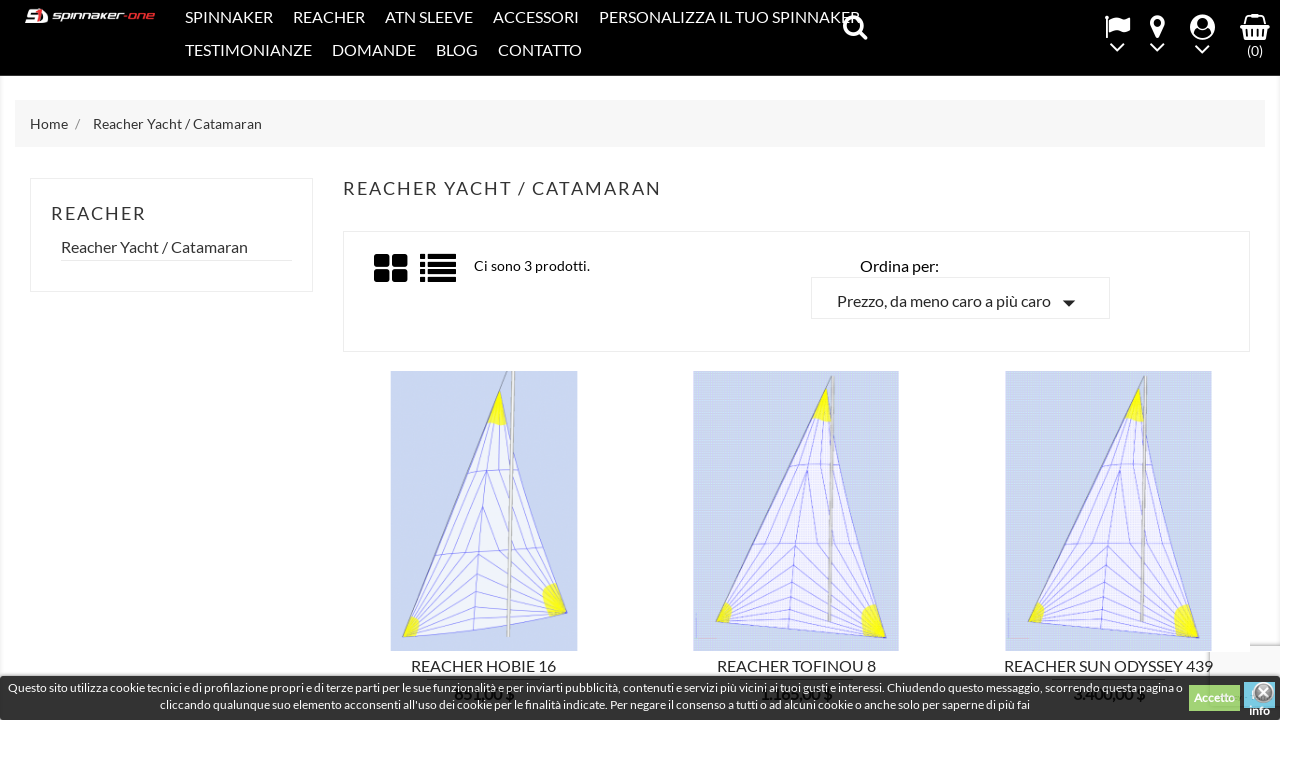

--- FILE ---
content_type: text/html; charset=utf-8
request_url: https://spinnaker-one.com/it/16-reacher-yacht-catamaran
body_size: 10802
content:
<!doctype html>
<html lang="it">

  <head>
    
      <meta charset="utf-8">
<meta http-equiv="x-ua-compatible" content="ie=edge">


  <title>Reacher Yacht / Catamaran</title>
  <meta name="description" content="">
  <meta name="keywords" content="">
        <link rel="canonical" href="https://spinnaker-one.com/it/16-reacher-yacht-catamaran">
  

<meta name="viewport" content="width=device-width, initial-scale=1">

<link rel="icon" type="image/vnd.microsoft.icon" href="https://spinnaker-one.com/img/favicon.ico?1588162079">
<link rel="shortcut icon" type="image/x-icon" href="https://spinnaker-one.com/img/favicon.ico?1588162079">

    <link rel="stylesheet" href="https://spinnaker-one.com/themes/sport_store/assets/cache/theme-ee860251.css" type="text/css" media="all">




  

  <script type="text/javascript">
        var prestashop = {"cart":{"products":[],"totals":{"total":{"type":"total","label":"Totale","amount":0,"value":"0,00\u00a0$"},"total_including_tax":{"type":"total","label":"Totale (tasse incl.)","amount":0,"value":"0,00\u00a0$"},"total_excluding_tax":{"type":"total","label":"Totale (tasse escl.)","amount":0,"value":"0,00\u00a0$"}},"subtotals":{"products":{"type":"products","label":"Totale parziale","amount":0,"value":"0,00\u00a0$"},"discounts":null,"shipping":{"type":"shipping","label":"Spedizione","amount":0,"value":""},"tax":null},"products_count":0,"summary_string":"0 articoli","vouchers":{"allowed":1,"added":[]},"discounts":[],"minimalPurchase":0,"minimalPurchaseRequired":""},"currency":{"id":3,"name":"Dollar des \u00c9tats-Unis","iso_code":"USD","iso_code_num":"840","sign":"$"},"customer":{"lastname":null,"firstname":null,"email":null,"birthday":null,"newsletter":null,"newsletter_date_add":null,"optin":null,"website":null,"company":null,"siret":null,"ape":null,"is_logged":false,"gender":{"type":null,"name":null},"addresses":[]},"language":{"name":"Italiano (Italian)","iso_code":"it","locale":"it-IT","language_code":"it","is_rtl":"0","date_format_lite":"d\/m\/Y","date_format_full":"d\/m\/Y H:i:s","id":4},"page":{"title":"","canonical":"https:\/\/spinnaker-one.com\/it\/16-reacher-yacht-catamaran","meta":{"title":"Reacher Yacht \/ Catamaran","description":"","keywords":"","robots":"index"},"page_name":"category","body_classes":{"lang-it":true,"lang-rtl":false,"country-US":true,"currency-USD":true,"layout-left-column":true,"page-category":true,"tax-display-disabled":true,"category-id-16":true,"category-Reacher Yacht \/ Catamaran":true,"category-id-parent-15":true,"category-depth-level-2":true},"admin_notifications":[]},"shop":{"name":"Spinnaker one Switzerland","logo":"https:\/\/spinnaker-one.com\/img\/com-spinnaker-one-logo-1591709990.jpg","stores_icon":"https:\/\/spinnaker-one.com\/img\/logo_stores.png","favicon":"https:\/\/spinnaker-one.com\/img\/favicon.ico"},"urls":{"base_url":"https:\/\/spinnaker-one.com\/","current_url":"https:\/\/spinnaker-one.com\/it\/16-reacher-yacht-catamaran","shop_domain_url":"https:\/\/spinnaker-one.com","img_ps_url":"https:\/\/spinnaker-one.com\/img\/","img_cat_url":"https:\/\/spinnaker-one.com\/img\/c\/","img_lang_url":"https:\/\/spinnaker-one.com\/img\/l\/","img_prod_url":"https:\/\/spinnaker-one.com\/img\/p\/","img_manu_url":"https:\/\/spinnaker-one.com\/img\/m\/","img_sup_url":"https:\/\/spinnaker-one.com\/img\/su\/","img_ship_url":"https:\/\/spinnaker-one.com\/img\/s\/","img_store_url":"https:\/\/spinnaker-one.com\/img\/st\/","img_col_url":"https:\/\/spinnaker-one.com\/img\/co\/","img_url":"https:\/\/spinnaker-one.com\/themes\/sport_store\/assets\/img\/","css_url":"https:\/\/spinnaker-one.com\/themes\/sport_store\/assets\/css\/","js_url":"https:\/\/spinnaker-one.com\/themes\/sport_store\/assets\/js\/","pic_url":"https:\/\/spinnaker-one.com\/upload\/","pages":{"address":"https:\/\/spinnaker-one.com\/it\/adresse","addresses":"https:\/\/spinnaker-one.com\/it\/adresses","authentication":"https:\/\/spinnaker-one.com\/it\/authentification","cart":"https:\/\/spinnaker-one.com\/it\/panier","category":"https:\/\/spinnaker-one.com\/it\/index.php?controller=category","cms":"https:\/\/spinnaker-one.com\/it\/index.php?controller=cms","contact":"https:\/\/spinnaker-one.com\/it\/contactez-nous","discount":"https:\/\/spinnaker-one.com\/it\/bons-de-reduction","guest_tracking":"https:\/\/spinnaker-one.com\/it\/suivi-commande-invite","history":"https:\/\/spinnaker-one.com\/it\/historique-des-commandes","identity":"https:\/\/spinnaker-one.com\/it\/identite","index":"https:\/\/spinnaker-one.com\/it\/","my_account":"https:\/\/spinnaker-one.com\/it\/mon-compte","order_confirmation":"https:\/\/spinnaker-one.com\/it\/confirmation-commande","order_detail":"https:\/\/spinnaker-one.com\/it\/index.php?controller=order-detail","order_follow":"https:\/\/spinnaker-one.com\/it\/details-de-la-commande","order":"https:\/\/spinnaker-one.com\/it\/commande","order_return":"https:\/\/spinnaker-one.com\/it\/index.php?controller=order-return","order_slip":"https:\/\/spinnaker-one.com\/it\/avoirs","pagenotfound":"https:\/\/spinnaker-one.com\/it\/page-non-trouvee","password":"https:\/\/spinnaker-one.com\/it\/mot-de-passe-oublie","pdf_invoice":"https:\/\/spinnaker-one.com\/it\/index.php?controller=pdf-invoice","pdf_order_return":"https:\/\/spinnaker-one.com\/it\/index.php?controller=pdf-order-return","pdf_order_slip":"https:\/\/spinnaker-one.com\/it\/index.php?controller=pdf-order-slip","prices_drop":"https:\/\/spinnaker-one.com\/it\/promotions","product":"https:\/\/spinnaker-one.com\/it\/index.php?controller=product","search":"https:\/\/spinnaker-one.com\/it\/recherche","sitemap":"https:\/\/spinnaker-one.com\/it\/plan-du-site","stores":"https:\/\/spinnaker-one.com\/it\/magasins","supplier":"https:\/\/spinnaker-one.com\/it\/fournisseurs","register":"https:\/\/spinnaker-one.com\/it\/authentification?create_account=1","order_login":"https:\/\/spinnaker-one.com\/it\/commande?login=1"},"alternative_langs":{"fr":"https:\/\/spinnaker-one.com\/fr\/16-reacher-yacht-catamaran","en-us":"https:\/\/spinnaker-one.com\/en\/16-reacher-yacht-catamaran","de-de":"https:\/\/spinnaker-one.com\/de\/16-reacher-yacht-catamaran","it":"https:\/\/spinnaker-one.com\/it\/16-reacher-yacht-catamaran"},"theme_assets":"\/themes\/sport_store\/assets\/","actions":{"logout":"https:\/\/spinnaker-one.com\/it\/?mylogout="},"no_picture_image":{"bySize":{"small_default":{"url":"https:\/\/spinnaker-one.com\/img\/p\/it-default-small_default.jpg","width":98,"height":98},"cart_default":{"url":"https:\/\/spinnaker-one.com\/img\/p\/it-default-cart_default.jpg","width":125,"height":125},"home_default":{"url":"https:\/\/spinnaker-one.com\/img\/p\/it-default-home_default.jpg","width":300,"height":300},"medium_default":{"url":"https:\/\/spinnaker-one.com\/img\/p\/it-default-medium_default.jpg","width":452,"height":452},"large_default":{"url":"https:\/\/spinnaker-one.com\/img\/p\/it-default-large_default.jpg","width":700,"height":700}},"small":{"url":"https:\/\/spinnaker-one.com\/img\/p\/it-default-small_default.jpg","width":98,"height":98},"medium":{"url":"https:\/\/spinnaker-one.com\/img\/p\/it-default-home_default.jpg","width":300,"height":300},"large":{"url":"https:\/\/spinnaker-one.com\/img\/p\/it-default-large_default.jpg","width":700,"height":700},"legend":""}},"configuration":{"display_taxes_label":false,"display_prices_tax_incl":true,"is_catalog":false,"show_prices":true,"opt_in":{"partner":true},"quantity_discount":{"type":"discount","label":"Sconto unit\u00e0"},"voucher_enabled":1,"return_enabled":1},"field_required":[],"breadcrumb":{"links":[{"title":"Home","url":"https:\/\/spinnaker-one.com\/it\/"},{"title":"Reacher Yacht \/ Catamaran","url":"https:\/\/spinnaker-one.com\/it\/16-reacher-yacht-catamaran"}],"count":2},"link":{"protocol_link":"https:\/\/","protocol_content":"https:\/\/"},"time":1769374436,"static_token":"214b948522bbbf0d88471cd8f8f6c383","token":"6d3cdb896a96ba341c0c4ac5df027b5b","debug":false};
        var psemailsubscription_subscription = "https:\/\/spinnaker-one.com\/it\/module\/ps_emailsubscription\/subscription";
        var psr_icon_color = "#F19D76";
      </script>



  
<style>
	.lgcookieslaw_banner {
		display:table;
		width:100%;
		position:fixed;
		left:0;
		repeat-x scroll left top;
		background: #000000;
		border-color: #000000;
		border-left: 1px solid #000000;
		border-radius: 3px 3px 3px 3px;
		border-right: 1px solid #000000;
		color: #FFFFFF !important;
		z-index: 99999;
		border-style: solid;
		border-width: 1px;
		margin: 0;
		outline: medium none;
		text-align: center;
		vertical-align: middle;
		text-shadow: 0 0 0 0;
		-webkit-box-shadow: 0px 1px 5px 0px #000000;
		-moz-box-shadow:    0px 1px 5px 0px #000000;
		box-shadow:         0px 1px 5px 0px #000000;
		font-size: 12px;
	
		bottom:0;;
		opacity:0.8;
	
	}

	.lgcookieslaw_banner > form
	{
		position:relative;
	}

	.lgcookieslaw_banner span.lgcookieslaw_btn
	{
		border-color: #8BC954 !important;
		background: #8BC954 !important;
		color: #FFFFFF !important;
		text-align: center;
		margin: 5px 0px 5px 0px;
		padding: 5px 5px;
		display: inline-block;
		border: 0;
		font-weight: bold;
		height: 26px;
		line-height: 16px;
		width: auto;
		font-size: 12px;
		cursor: pointer;
	}

	.lgcookieslaw_banner span:hover.lgcookieslaw_btn
	{
		moz-opacity:0.85;
		opacity: 0.85;
		filter: alpha(opacity=85);
	}

	.lgcookieslaw_banner a.lgcookieslaw_btn
	{
		border-color: #5BC0DE;
		background: #5BC0DE;
		color: #FFFFFF !important;
		margin: 5px 0px 5px 0px;
		text-align: center;
		padding: 5px 5px;
		display: inline-block;
		border: 0;
		font-weight: bold;
		height: 26px;
		line-height: 16px;
		width: auto;
		font-size: 12px;
	}

	@media (max-width: 768px) {
		.lgcookieslaw_banner span.lgcookieslaw_btn,
		.lgcookieslaw_banner a.lgcookieslaw_btn {
			height: auto;
		}
	}

	.lgcookieslaw_banner a:hover.lgcookieslaw_btn
	{
		border-color: #5BC0DE;
		background: #5BC0DE;
		color: #FFFFFF !important;
		moz-opacity:0.85;
		opacity: 0.85;
		filter: alpha(opacity=85);
	}

	.lgcookieslaw_close_banner_btn
	{
		cursor:pointer;
		height:21px;
		max-width:21px;
		width:21px;
	}

	.lgcookieslaw_container {
		display:table;
		margin: 0 auto;
	}

	.lgcookieslaw_button_container {
		display:table-cell;
		padding:0px;
		vertical-align: middle;
	}

	.lgcookieslaw_button_container div{
		display:table-cell;
		padding: 0px 4px 0px 0px;
		vertical-align: middle;
	}

	.lgcookieslaw_message {
		display:table-cell;
		font-size: 12px;
		padding:2px 5px 5px 5px;
		vertical-align: middle;
	}

	.lgcookieslaw_message p {
		margin: 0;
		color: #FFFFFF !important;
	}

	.lgcookieslaw_btn-close {
		position:absolute;
		right:5px;
		top:5px;
	}
</style>

<script type="text/javascript">
    function closeinfo(accept)
    {
        var banners = document.getElementsByClassName("lgcookieslaw_banner");
        if( banners ) {
            for (var i = 0; i < banners.length; i++) {
                banners[i].style.display = 'none';
            }
        }

        if (typeof accept != 'undefined' && accept == true) {
            setCookie("__lglaw", 1, 31536000);
        }
    }

    function checkLgCookie()
    {
        return document.cookie.match(/^(.*;)?\s*__lglaw\s*=\s*[^;]+(.*)?$/);
    }

    function setCookie(cname, cvalue, exdays) {
        var d = new Date();
        d.setTime(d.getTime() + (exdays * 1000));
        var expires = "expires=" + d.toUTCString();
        document.cookie = cname + "=" + cvalue + ";" + expires + ";path=/";
    }

    var lgbtnclick = function(){
        var buttons = document.getElementsByClassName("lgcookieslaw_btn_accept");
        if( buttons != null ) {
            for (var i = 0; i < buttons.length; i++) {
                buttons[i].addEventListener("click", function () {
                    closeinfo(true);
                                        
                });
            }
        }
    };

    window.addEventListener('load',function(){
        if( checkLgCookie() ) {
            closeinfo();
        } else {
            
                        
            lgbtnclick();
        }
    });

</script>
<script async src="https://www.googletagmanager.com/gtag/js?id=G-R9706T2DMS"></script>
<script>
  window.dataLayer = window.dataLayer || [];
  function gtag(){dataLayer.push(arguments);}
  gtag('js', new Date());
  gtag(
    'config',
    'G-R9706T2DMS',
    {
      'debug_mode':false
      , 'anonymize_ip': true                }
  );
</script>

<script>
    var googlecaptchasitekey = "6LeOPI4aAAAAAMcpL8UZTBKshfs0E_3IaDWu9Bp5";
</script>


    
  </head>

  <body id="category" class="lang-it country-us currency-usd layout-left-column page-category tax-display-disabled category-id-16 category-reacher-yacht-catamaran category-id-parent-15 category-depth-level-2">

    
      
    

    <main>
      
              

      <header id="header">
        
          

  <div class="header-top">
    <div class="container">
       <div class="row">
	   <div class="tlo_menu"></div>
         <div class="tlo_belka"></div>  
		 <div class="belka">
		 <div class="lewabelka col-xs-12" style="padding: 0px;">
		 
		 <div class="menu_and_logo">
        <div class="col-md-2 hidden-sm-down" id="_desktop_logo">
          <a href="https://spinnaker-one.com/">
            <img class="logo img-responsive" src="https://spinnaker-one.com/img/com-spinnaker-one-logo-1591709990.jpg" alt="Spinnaker one Switzerland">
          </a>
        </div>
        <div class="col-md-10 col-sm-12 position-static">
          <div class="row">
            
<div class="menu col-lg-12 js-top-menu position-static hidden-md-down" id="_desktop_top_menu">
	
          <ul class="top-menu" id="top-menu" data-depth="0">
                    <li class="category" id="category-13">
                          <a
                class="dropdown-item"
                href="https://spinnaker-one.com/it/" data-depth="0"
                              >
                                                                      <span class="pull-xs-right hidden-md-up">
                    <span data-target="#top_sub_menu_93522" data-toggle="collapse" class="navbar-toggler collapse-icons">
                      <i class="material-icons add">&#xE313;</i>
                      <i class="material-icons remove">&#xE316;</i>
                    </span>
                  </span>
                                SPINNAKER
              </a>
                            <div  class="popover sub-menu js-sub-menu collapse" id="top_sub_menu_93522">
                
          <ul class="top-menu"  data-depth="1">
                    <li class="category" id="category-5">
                          <a
                class="dropdown-item dropdown-submenu"
                href="https://spinnaker-one.com/it/5-spinnakers-simmetrici" data-depth="1"
                              >
                                Spinnakers Simmetrici
              </a>
                          </li>
                    <li class="category" id="category-4">
                          <a
                class="dropdown-item dropdown-submenu"
                href="https://spinnaker-one.com/it/4-spinnakers-assimetrici" data-depth="1"
                              >
                                Spinnakers Assimetrici
              </a>
                          </li>
              </ul>
    
              						<div class="banerek_menus">
					  						<div class="banerek_menu">
							<img src="https://spinnaker-one.com/img/c/13-0_thumb.jpg" alt="" />
						</div>
					  					</div>
							  </div>
                          </li>
                    <li class="category" id="category-15">
                          <a
                class="dropdown-item"
                href="https://spinnaker-one.com/it/" data-depth="0"
                              >
                                                                      <span class="pull-xs-right hidden-md-up">
                    <span data-target="#top_sub_menu_96947" data-toggle="collapse" class="navbar-toggler collapse-icons">
                      <i class="material-icons add">&#xE313;</i>
                      <i class="material-icons remove">&#xE316;</i>
                    </span>
                  </span>
                                REACHER
              </a>
                            <div  class="popover sub-menu js-sub-menu collapse" id="top_sub_menu_96947">
                
          <ul class="top-menu"  data-depth="1">
                    <li class="category current " id="category-16">
                          <a
                class="dropdown-item dropdown-submenu"
                href="https://spinnaker-one.com/it/16-reacher-yacht-catamaran" data-depth="1"
                              >
                                Reacher Yacht / Catamaran
              </a>
                          </li>
              </ul>
    
              						<div class="banerek_menus">
					  						<div class="banerek_menu">
							<img src="https://spinnaker-one.com/img/c/15-0_thumb.jpg" alt="" />
						</div>
					  					</div>
							  </div>
                          </li>
                    <li class="category" id="category-19">
                          <a
                class="dropdown-item"
                href="https://spinnaker-one.com/it/19-atn-sleeve" data-depth="0"
                              >
                                                                      <span class="pull-xs-right hidden-md-up">
                    <span data-target="#top_sub_menu_51024" data-toggle="collapse" class="navbar-toggler collapse-icons">
                      <i class="material-icons add">&#xE313;</i>
                      <i class="material-icons remove">&#xE316;</i>
                    </span>
                  </span>
                                ATN SLEEVE
              </a>
                            <div  class="popover sub-menu js-sub-menu collapse" id="top_sub_menu_51024">
                
          <ul class="top-menu"  data-depth="1">
                    <li class="category" id="category-20">
                          <a
                class="dropdown-item dropdown-submenu"
                href="https://spinnaker-one.com/it/20-calza-atn-atn-9m13m" data-depth="1"
                              >
                                CALZA ATN ATN 9m/13m
              </a>
                          </li>
                    <li class="category" id="category-21">
                          <a
                class="dropdown-item dropdown-submenu"
                href="https://spinnaker-one.com/it/21-chaussettes-atn-14m20m" data-depth="1"
                              >
                                Chaussettes ATN 14m/20m
              </a>
                          </li>
                    <li class="category" id="category-22">
                          <a
                class="dropdown-item dropdown-submenu"
                href="https://spinnaker-one.com/it/22-chaussettes-atn-20m-" data-depth="1"
                              >
                                ChaussetteS ATN 20m +
              </a>
                          </li>
              </ul>
    
              						<div class="banerek_menus">
					  						<div class="banerek_menu">
							<img src="https://spinnaker-one.com/img/c/19-0_thumb.jpg" alt="" />
						</div>
					  					</div>
							  </div>
                          </li>
                    <li class="category" id="category-25">
                          <a
                class="dropdown-item"
                href="https://spinnaker-one.com/it/25-accessori" data-depth="0"
                              >
                                                                      <span class="pull-xs-right hidden-md-up">
                    <span data-target="#top_sub_menu_32758" data-toggle="collapse" class="navbar-toggler collapse-icons">
                      <i class="material-icons add">&#xE313;</i>
                      <i class="material-icons remove">&#xE316;</i>
                    </span>
                  </span>
                                Accessori
              </a>
                            <div  class="popover sub-menu js-sub-menu collapse" id="top_sub_menu_32758">
                
          <ul class="top-menu"  data-depth="1">
                    <li class="category" id="category-26">
                          <a
                class="dropdown-item dropdown-submenu"
                href="https://spinnaker-one.com/it/26-patin-damure-spinnaker" data-depth="1"
                              >
                                Patin d’amure Spinnaker
              </a>
                          </li>
                    <li class="category" id="category-27">
                          <a
                class="dropdown-item dropdown-submenu"
                href="https://spinnaker-one.com/it/27-bailles-a-spi" data-depth="1"
                              >
                                Bailles à spi
              </a>
                          </li>
              </ul>
    
              						<div class="banerek_menus">
					  						<div class="banerek_menu">
							<img src="https://spinnaker-one.com/img/c/25-0_thumb.jpg" alt="" />
						</div>
					  					</div>
							  </div>
                          </li>
                    <li class="cms-page" id="cms-page-14">
                          <a
                class="dropdown-item"
                href="https://spinnaker-one.com/it/content/14-personalizza-il-tuo-spinnaker" data-depth="0"
                              >
                                PERSONALIZZA IL TUO SPINNAKER
              </a>
                          </li>
                    <li class="cms-page" id="cms-page-7">
                          <a
                class="dropdown-item"
                href="https://spinnaker-one.com/it/content/7-testimonies" data-depth="0"
                              >
                                Testimonianze
              </a>
                          </li>
                    <li class="cms-page" id="cms-page-6">
                          <a
                class="dropdown-item"
                href="https://spinnaker-one.com/it/content/6-faq" data-depth="0"
                              >
                                Domande
              </a>
                          </li>
                    <li class="link" id="lnk-blog">
                          <a
                class="dropdown-item"
                href="https://spinnaker-one.com/it/blog" data-depth="0"
                              >
                                Blog
              </a>
                          </li>
                    <li class="link" id="lnk-contatto">
                          <a
                class="dropdown-item"
                href="https://spinnaker-one.com/it/contactez-nous" data-depth="0"
                              >
                                Contatto
              </a>
                          </li>
              </ul>
    
</div>
<div id="lgcookieslaw_banner" class="lgcookieslaw_banner">
					<div class="lgcookieslaw_container">
						<div class="lgcookieslaw_message"><p>Questo sito utilizza cookie tecnici e di profilazione propri e di terze parti per le sue funzionalità e per inviarti pubblicità, contenuti e servizi più vicini ai tuoi gusti e interessi. Chiudendo questo messaggio, scorrendo questa pagina o cliccando qualunque suo elemento acconsenti all'uso dei cookie per le finalità indicate. Per negare il consenso a tutti o ad alcuni cookie o anche solo per saperne di più fai</p></div>
							<div class="lgcookieslaw_button_container">
					<div>
												<span id="lgcookieslaw_accept" class="lgcookieslaw_btn lgcookieslaw_btn_accept" onclick="closeinfo(true)">Accetto</span>
					</div>
					<div>
						<a id="lgcookieslaw_info" class="lgcookieslaw_btn"  target="_blank"  href="https://spinnaker-one.com/it/content/5-conditions-generales-de-vente-ch" >
							Piú info
						</a>
					</div>
				</div>
					</div>
							<div id="lgcookieslaw_close" class="lgcookieslaw_btn-close">
				<img src="/modules/lgcookieslaw/views/img/close.png" alt="close" class="lgcookieslaw_close_banner_btn" onclick="closeinfo();">
			</div>
			</div>
 
<!-- Module Presta Blog -->

<!--<div id="prestablog_displayslider"> 


</div>-->

<!-- Module Presta Blog -->

            <div class="clearfix"></div>
          </div>
		  </div>
        </div>
      </div>
	  
	   
  
 <nav class="header-nav">
            <div class="right-nav">
                <!-- Block search module TOP -->
<div id="search_widget" class="col-lg-4 col-md-5 col-sm-12 search-widget" data-search-controller-url="//spinnaker-one.com/it/recherche">
	<span class="search_button"></span>
	<div class="search_toggle">
		<form method="get" action="//spinnaker-one.com/it/recherche">
			<input type="hidden" name="controller" value="search">
			<input type="text" name="s" value="" placeholder="Cerca nel catalogo">
			<button type="submit">
			</button>
		</form>
</div>
</div>
<!-- /Block search module TOP -->
<div id="_desktop_language_selector">
  <div class="language-selector-wrapper">
    <span class="hidden-md-up">Lingua:</span>
    <div class="language-selector dropdown js-dropdown">
	<span class="expand-more" data-toggle="dropdown"></span>
    <a data-target="#" data-toggle="dropdown" aria-haspopup="true" aria-expanded="false" class="hidden-sm-down">
	<div class="language-icons"></div>
	<div class="select-icons-arrow"></div>
      </a>
      <ul class="dropdown-menu">
                  <li >
            <a href="https://spinnaker-one.com/fr/16-reacher-yacht-catamaran" class="dropdown-item">Français</a>
          </li>
                  <li >
            <a href="https://spinnaker-one.com/en/16-reacher-yacht-catamaran" class="dropdown-item">English</a>
          </li>
                  <li >
            <a href="https://spinnaker-one.com/de/16-reacher-yacht-catamaran" class="dropdown-item">Deutsch</a>
          </li>
                  <li  class="current selected" >
            <a href="https://spinnaker-one.com/it/16-reacher-yacht-catamaran" class="dropdown-item">Italiano</a>
          </li>
              </ul>
      <select class="link hidden-md-up">
                  <option value="https://spinnaker-one.com/fr/16-reacher-yacht-catamaran">Français</option>
                  <option value="https://spinnaker-one.com/en/16-reacher-yacht-catamaran">English</option>
                  <option value="https://spinnaker-one.com/de/16-reacher-yacht-catamaran">Deutsch</option>
                  <option value="https://spinnaker-one.com/it/16-reacher-yacht-catamaran" selected="selected">Italiano</option>
              </select>
    </div>
  </div>
</div>
<div id="_desktop_currency_selector">
  <div class="currency-selector dropdown js-dropdown">
    <span class="currency">Valuta:</span>
    <span class="expand-more _gray-darker" data-toggle="dropdown"></span>
    <a data-target="#" data-toggle="dropdown" aria-haspopup="true" aria-expanded="false" class="hidden-sm-down">
	  <div class="currency-icons"></div>
      <div class="select-icons-arrow"></div>
    </a>
    <ul class="dropdown-menu" aria-labelledby="dLabel">
      
       <li>
          <a title="Suisse" rel="nofollow" href="https://spinnaker-one.ch/" class="dropdown-item">Suisse</a>
        </li>
		<li>
          <a title="Europe" rel="nofollow" href="https://spinnaker-one.fr/" class="dropdown-item">Europe</a>
        </li>
		<li>
          <a title="USA" rel="nofollow" href="https://spinnaker-one.com/" class="dropdown-item">USA</a>
        </li>

    </ul>
    <select class="link hidden-md-up">
      
        <option value="">USD $</option>
    
    </select>
  </div>
</div>  <div class="user-info dropdown js-dropdown">
  	<span class="user-info-title expand-more _gray-darker" data-toggle="dropdown"><div class="login-icons"></div><div class="select-icons-arrow"></div></span>
    <ul class="dropdown-menu">
	      <li>
	  <a class="dropdown-item" href="https://spinnaker-one.com/it/mon-compte" title="Log in to your customer account" rel="nofollow">
        <span>Accedi</span></a>
	  </li>
    	</ul>
  </div><div id="_desktop_cart">
  <div class="blockcart cart-preview inactive" data-refresh-url="//spinnaker-one.com/it/module/ps_shoppingcart/ajax">
    <div class="header">
               <div class="cart-icons"></div>
        <span class="cart-products-count">(0)</span>
          </div>
  </div>
</div>
<!-- Module Presta Blog -->
<!-- <div id="_prestablog_index">
	<div>
		<a title="Blog" href="https://spinnaker-one.com/it/blog">
			Blog
		</a>
	</div>
</div>-->
<!-- /Module Presta Blog -->


          <div class="hidden-md-up text-xs-center mobile">
            <div class="pull-xs-left" id="menu-icon">
              <i class="material-icons">&#xE5D2;</i>
            </div>
            <div class="pull-xs-right" id="_mobile_cart"></div>
            <div class="pull-xs-right" id="_mobile_user_info"></div>
            <div class="top-logo" id="_mobile_logo"></div>
            <div class="clearfix"></div>
          </div>          
        </div>  
		</div>  
  </nav>
 </div>    
	
      <div id="mobile_top_menu_wrapper" class="row hidden-md-up" style="display:none;">
        <div class="js-top-menu mobile" id="_mobile_top_menu"></div>
        <div class="js-top-menu-bottom">
          <div id="_mobile_currency_selector"></div>
          <div id="_mobile_language_selector"></div>
          <div id="_mobile_contact_link"></div>
        </div>
		</div>
	
  </div>
</div>

        
      </header>

      
        
<aside id="notifications">
  <div class="container">
    
    
    
      </div>
</aside>
      

      <section id="wrapper">
        
        <div class="container">
          
            <nav data-depth="2" class="breadcrumb hidden-sm-down">
  <ol itemscope itemtype="http://schema.org/BreadcrumbList">
          <li itemprop="itemListElement" itemscope itemtype="http://schema.org/ListItem">
        <a itemprop="item" href="https://spinnaker-one.com/it/">
          <span itemprop="name">Home</span>
        </a>
        <meta itemprop="position" content="1">
      </li>
          <li itemprop="itemListElement" itemscope itemtype="http://schema.org/ListItem">
        <a itemprop="item" href="https://spinnaker-one.com/it/16-reacher-yacht-catamaran">
          <span itemprop="name">Reacher Yacht / Catamaran</span>
        </a>
        <meta itemprop="position" content="2">
      </li>
      </ol>
</nav>
          

          
            <div id="left-column" class="col-xs-12 col-sm-4 col-md-3">
                              

<div class="block-categories hidden-sm-down">
  <ul class="category-top-menu">
    <li><a class="text-uppercase h6" href="https://spinnaker-one.com/it/15-reacher">REACHER</a></li>
    <li>
  <ul class="category-sub-menu"><li data-depth="0"><a href="https://spinnaker-one.com/it/16-reacher-yacht-catamaran">Reacher Yacht / Catamaran</a></li></ul></li>
  </ul>
</div>

                          </div>
          

          
  <div id="content-wrapper" class="left-column col-xs-12 col-sm-8 col-md-9">
    
    
  <section id="main">

    
    <div class="block-category card card-block hidden-sm-down">
      <h1 class="h1">Reacher Yacht / Catamaran</h1>
                </div>
    <div class="text-sm-center hidden-md-up">
      <h1 class="h1">Reacher Yacht / Catamaran</h1>
    </div>

    <section id="products">
      
        <div id="">
          
            <div id="js-product-list-top" class="products-selection">
  
  <div class="col-md-6 hidden-md-down total-products">
    <ul class="display hidden-xs grid_list">
		<li id="grid"><a href="#" title="Grid">Grid</a></li>
		<li id="list"><a href="#" title="List">List</a></li>
	</ul>
	
	      <p>Ci sono 3 prodotti.</p>
      </div>
  <div class="col-md-6 sortowanie">
    <div class="row">

      
        <span class="col-sm-3 col-md-3 hidden-sm-down sort-by">Ordina per:</span>
<div class="col-sm-12 col-xs-12 col-md-8 products-sort-order dropdown">
  <button
    class="btn-unstyle select-title"
    rel="nofollow"
    data-toggle="dropdown"
    aria-haspopup="true"
    aria-expanded="false">
    Prezzo, da meno caro a più caro    <i class="material-icons float-xs-right">&#xE5C5;</i>
  </button>
  <div class="dropdown-menu">
          <a
        rel="nofollow"
        href="https://spinnaker-one.com/it/16-reacher-yacht-catamaran?order=product.position.asc"
        class="select-list js-search-link"
      >
        Rilevanza
      </a>
          <a
        rel="nofollow"
        href="https://spinnaker-one.com/it/16-reacher-yacht-catamaran?order=product.name.asc"
        class="select-list js-search-link"
      >
        Nome, da A a Z
      </a>
          <a
        rel="nofollow"
        href="https://spinnaker-one.com/it/16-reacher-yacht-catamaran?order=product.name.desc"
        class="select-list js-search-link"
      >
        Nome, da Z ad A
      </a>
          <a
        rel="nofollow"
        href="https://spinnaker-one.com/it/16-reacher-yacht-catamaran?order=product.price.asc"
        class="select-list current js-search-link"
      >
        Prezzo, da meno caro a più caro
      </a>
          <a
        rel="nofollow"
        href="https://spinnaker-one.com/it/16-reacher-yacht-catamaran?order=product.price.desc"
        class="select-list js-search-link"
      >
        Prezzo, da più caro a meno caro
      </a>
      </div>
</div>
      

          </div>
  </div>
  <div class="col-sm-12 hidden-lg-up showing">
    Visualizzati 1-3 su 3 articoli
  </div>
</div>
          
        </div>

        
          <div id="" class="hidden-sm-down">
            
          </div>
        

        <div id="">
          
            <div id="js-product-list">
	<div class="products row">
		<ul class="product_list grid gridcount"> <!-- removed product_grid-->
							
					<li class="product_item col-xs-12 col-sm-6 col-md-6 col-lg-4">
						 
<article class="product-miniature js-product-miniature" data-id-product="78" data-id-product-attribute="0" itemscope itemtype="http://schema.org/Product">
  <div class="thumbnail-container">
    				
     	 <a href="https://spinnaker-one.com/it/78-reacher-hobie-16.html" class="thumbnail product-thumbnail">
	 
        <img
          src = "https://spinnaker-one.com/71-home_default/reacher-hobie-16.jpg"
          alt = ""
          data-full-size-image-url = "https://spinnaker-one.com/71-large_default/reacher-hobie-16.jpg"
        >
      </a>
    
		
	
	  <ul class="product-flags">
			  </ul>
	
	
 </div>

    <div class="product-description">
      
        <h3 class="h3 product-title" itemprop="name"><a href="https://spinnaker-one.com/it/78-reacher-hobie-16.html">Reacher Hobie 16</a></h3 >
      

        
                      <div class="product-price-and-shipping">
              
              

              <span class="sr-only">Prezzo</span>
              <span itemprop="price" class="price">851,00 $</span>

              

              
            </div>
                  
    </div>
		
		  <div class="product-detail" itemprop="description"></div>
		
		
    <div class="highlighted-informations no-variants">
		<div class="product-actions">
		    <div class="buttons-actions_align">
				<div class="add-quick-buttons">
						
						<form action="https://spinnaker-one.com/it/panier" method="post">
						<input type="hidden" name="token" value="214b948522bbbf0d88471cd8f8f6c383">
						<input type="hidden" name="id_product" value="78">
						 <div class="add" disabled>
						 								 <div class="add add-to-cart-button-none">
                                   <i class="fa fa-ban" title="Out of stock"></i>
								   </div>
                                 						</div>
					</form>
				</div>
			
			
			<a href="https://spinnaker-one.com/it/78-reacher-hobie-16.html" class="view">
			Mostra
			</a>
			
				<a href="#" class="quick-view" data-link-action="quickview">
					<div class="quick-view-buttons">
					<i class="material-icons quick">&#xE8F4;</i> 
					</div>
				</a>
			</div>
		</div>
  </div>
</article>
					</li>
				
							
					<li class="product_item col-xs-12 col-sm-6 col-md-6 col-lg-4">
						 
<article class="product-miniature js-product-miniature" data-id-product="77" data-id-product-attribute="0" itemscope itemtype="http://schema.org/Product">
  <div class="thumbnail-container">
    				
     	 <a href="https://spinnaker-one.com/it/77-reacher-tofinou-8.html" class="thumbnail product-thumbnail">
	 
        <img
          src = "https://spinnaker-one.com/70-home_default/reacher-tofinou-8.jpg"
          alt = ""
          data-full-size-image-url = "https://spinnaker-one.com/70-large_default/reacher-tofinou-8.jpg"
        >
      </a>
    
		
	
	  <ul class="product-flags">
			  </ul>
	
	
 </div>

    <div class="product-description">
      
        <h3 class="h3 product-title" itemprop="name"><a href="https://spinnaker-one.com/it/77-reacher-tofinou-8.html">Reacher Tofinou 8</a></h3 >
      

        
                      <div class="product-price-and-shipping">
              
              

              <span class="sr-only">Prezzo</span>
              <span itemprop="price" class="price">1.165,00 $</span>

              

              
            </div>
                  
    </div>
		
		  <div class="product-detail" itemprop="description"></div>
		
		
    <div class="highlighted-informations no-variants">
		<div class="product-actions">
		    <div class="buttons-actions_align">
				<div class="add-quick-buttons">
						
						<form action="https://spinnaker-one.com/it/panier" method="post">
						<input type="hidden" name="token" value="214b948522bbbf0d88471cd8f8f6c383">
						<input type="hidden" name="id_product" value="77">
						 <div class="add" disabled>
						 								 <div class="add add-to-cart-button-none">
                                   <i class="fa fa-ban" title="Out of stock"></i>
								   </div>
                                 						</div>
					</form>
				</div>
			
			
			<a href="https://spinnaker-one.com/it/77-reacher-tofinou-8.html" class="view">
			Mostra
			</a>
			
				<a href="#" class="quick-view" data-link-action="quickview">
					<div class="quick-view-buttons">
					<i class="material-icons quick">&#xE8F4;</i> 
					</div>
				</a>
			</div>
		</div>
  </div>
</article>
					</li>
				
							
					<li class="product_item col-xs-12 col-sm-6 col-md-6 col-lg-4">
						 
<article class="product-miniature js-product-miniature" data-id-product="80" data-id-product-attribute="0" itemscope itemtype="http://schema.org/Product">
  <div class="thumbnail-container">
    				
     	 <a href="https://spinnaker-one.com/it/80-reacher-sun-odyssey-439.html" class="thumbnail product-thumbnail">
	 
        <img
          src = "https://spinnaker-one.com/89-home_default/reacher-sun-odyssey-439.jpg"
          alt = ""
          data-full-size-image-url = "https://spinnaker-one.com/89-large_default/reacher-sun-odyssey-439.jpg"
        >
      </a>
    
		
	
	  <ul class="product-flags">
			  </ul>
	
	
 </div>

    <div class="product-description">
      
        <h3 class="h3 product-title" itemprop="name"><a href="https://spinnaker-one.com/it/80-reacher-sun-odyssey-439.html">Reacher Sun Odyssey 439</a></h3 >
      

        
                      <div class="product-price-and-shipping">
              
              

              <span class="sr-only">Prezzo</span>
              <span itemprop="price" class="price">3.400,00 $</span>

              

              
            </div>
                  
    </div>
		
		  <div class="product-detail" itemprop="description"></div>
		
		
    <div class="highlighted-informations no-variants">
		<div class="product-actions">
		    <div class="buttons-actions_align">
				<div class="add-quick-buttons">
						
						<form action="https://spinnaker-one.com/it/panier" method="post">
						<input type="hidden" name="token" value="214b948522bbbf0d88471cd8f8f6c383">
						<input type="hidden" name="id_product" value="80">
						 <div class="add" disabled>
						 								 <div class="add add-to-cart-button-none">
                                   <i class="fa fa-ban" title="Out of stock"></i>
								   </div>
                                 						</div>
					</form>
				</div>
			
			
			<a href="https://spinnaker-one.com/it/80-reacher-sun-odyssey-439.html" class="view">
			Mostra
			</a>
			
				<a href="#" class="quick-view" data-link-action="quickview">
					<div class="quick-view-buttons">
					<i class="material-icons quick">&#xE8F4;</i> 
					</div>
				</a>
			</div>
		</div>
  </div>
</article>
					</li>
				
					</ul>
	</div>
  

	
		<nav class="pagination">
  <div class="col-md-4">
    Visualizzati 1-3 su 3 articoli
  </div>
  <div class="col-md-6">
    <ul class="page-list clearfix text-xs-center">
              <li  class="current" >
                      <a
              rel="nofollow"
              href="https://spinnaker-one.com/it/16-reacher-yacht-catamaran"
              class="disabled js-search-link"
            >
                              1
                          </a>
                  </li>
          </ul>
  </div>
</nav>
	

	<!--<div class="hidden-md-up text-xs-right up">
		<a href="#header" class="btn btn-secondary">
			Back to top
			<i class="material-icons">&#xE316;</i>
		</a>
	</div>-->
</div>
          
        </div>

        <div id="js-product-list-bottom">
          
            <div id="js-product-list-bottom"></div>
          
        </div>

          </section>

  </section>

    
  </div>


          
        </div>
        
      </section>

      <footer id="footer">
        
          <div class="container">
<!-- Dodanie strzałki powrótnej do góry strony -->
<a href="#"  id="do_gory"></a>		
<!-- End Dodanie strzałki powrótnej do góry strony -->	
  <div class="row">
    



<div class="row">
<br />
<br />


</div>

<div class="row">


		
		
		
		
				
		
				
		<div class="new-footer" style ='    color: black;
    margin-left: auto !important;
    margin-right: auto !important;
    text-align: center;
    background-color: #f7f7f7;
    height: 70px;
    font-size: 26px; padding-top: 15px;
    font-weight: 800; '>
LA NOSTRA PRIORITÀ É SODDISFARE LE VOSTRE ESIGENZE.
</br>


<span style ='    color: grey;     margin-left: auto !important;
    margin-right: auto !important; 
    font-size: 12px;  '>
Il nostro team s’impegna ogni giorno per proporvi un servizio e dei prodotti di qualità.


</div>
</div>


<div class="row">
<div class="new-footer1" style ='    color: #133071;
    text-align: center;
    background-color: white;
   
    font-size: 26px; padding-top: 15px; padding-bottom:10px;
   '>
I nostri </br>
<span style ='    color: #133071;      margin-left: auto !important;
    margin-right: auto !important;
    font-size: 30px;   font-weight: 800; margin-bottom: 15px '>
impegni

</div>				
		
		<div class="">
		<img id="image" style="display:block;
/*width:auto;*/
margin-left:auto;
margin-right:auto;"

src="https://com.spinnaker-one.fr/img/it1.jpg" alt="spinnaker" />
		</br>
		
		</div>	


</div>







  <div class="block-social">
    <ul>
              <li class="facebook"><a href="#" target="_blank">Facebook</a></li>
              <li class="twitter"><a href="#" target="_blank">Twitter</a></li>
              <li class="rss"><a href="#" target="_blank">Rss</a></li>
              <li class="youtube"><a href="#" target="_blank">YouTube</a></li>
              <li class="instagram"><a href="#" target="_blank">Instagram</a></li>
          </ul>
  </div>


  </div>
</div>
<div class="footer-container">
  <div class="container">
    <div class="row">
      <div class="col-md-4 links">
  <div class="row">
      <div class="col-md-6 wrapper">
      <h3 class="h3 hidden-sm-down">La nostra azienda</h3>
            <div class="title clearfix hidden-md-up" data-target="#footer_sub_menu_76835" data-toggle="collapse">
        <span class="h3">La nostra azienda</span>
        <span class="pull-xs-right">
          <span class="navbar-toggler collapse-icons">
            <i class="material-icons add">&#xE313;</i>
            <i class="material-icons remove">&#xE316;</i>
          </span>
        </span>
      </div>
      <ul id="footer_sub_menu_76835" class="collapse">
                  <li>
            <a
                id="link-cms-page-11-2"
                class="cms-page-link"
                href="https://spinnaker-one.com/it/content/11-impressum"
                title="">
              Impressum
            </a>
          </li>
                  <li>
            <a
                id="link-cms-page-1-2"
                class="cms-page-link"
                href="https://spinnaker-one.com/it/content/1-shipping-returns-eu"
                title="Condizioni generali di consegna">
              Spedizioni e Resi
            </a>
          </li>
                  <li>
            <a
                id="link-cms-page-9-2"
                class="cms-page-link"
                href="https://spinnaker-one.com/it/content/9-conditions-generales-de-vente-ue"
                title="Condizioni generali di vendita et di utilizzazione">
              Condizioni generali di vendita et di utilizzazione
            </a>
          </li>
                  <li>
            <a
                id="link-cms-page-10-2"
                class="cms-page-link"
                href="https://spinnaker-one.com/it/content/10-cookies"
                title="">
              Cookies
            </a>
          </li>
                  <li>
            <a
                id="link-cms-page-12-2"
                class="cms-page-link"
                href="https://spinnaker-one.com/it/content/12-confidentialite"
                title="Riservatezza">
              Riservatezza
            </a>
          </li>
                  <li>
            <a
                id="link-static-page-contact-2"
                class="cms-page-link"
                href="https://spinnaker-one.com/it/contactez-nous"
                title="Utilizza il nostro modulo per contattarci">
              Contatto
            </a>
          </li>
                  <li>
            <a
                id="link-static-page-sitemap-2"
                class="cms-page-link"
                href="https://spinnaker-one.com/it/plan-du-site"
                title="Perduto ? Trova quello che stai cercando">
              Mappa del sito
            </a>
          </li>
              </ul>
    </div>
    </div>
</div>
<div id="block_myaccount_infos" class="col-md-2 links wrapper">
  <h3 class="myaccount-title hidden-sm-down">
    <a class="text-uppercase" href="https://spinnaker-one.com/it/mon-compte" rel="nofollow">
      IL TUO ACCOUNT
    </a>
  </h3>
  <div class="title clearfix hidden-md-up" data-target="#footer_account_list" data-toggle="collapse">
    <span class="h3">IL TUO ACCOUNT</span>
    <span class="pull-xs-right">
      <span class="navbar-toggler collapse-icons">
        <i class="material-icons add">&#xE313;</i>
        <i class="material-icons remove">&#xE316;</i>
      </span>
    </span>
  </div>
  <ul class="account-list collapse" id="footer_account_list">
            <li>
          <a href="https://spinnaker-one.com/it/identite" title="Informazioni personali" rel="nofollow">
            Informazioni personali
          </a>
        </li>
            <li>
          <a href="https://spinnaker-one.com/it/details-de-la-commande" title="Restituzione della merce" rel="nofollow">
            Restituzione della merce
          </a>
        </li>
            <li>
          <a href="https://spinnaker-one.com/it/historique-des-commandes" title="Ordini" rel="nofollow">
            Ordini
          </a>
        </li>
            <li>
          <a href="https://spinnaker-one.com/it/avoirs" title="Note di credito" rel="nofollow">
            Note di credito
          </a>
        </li>
            <li>
          <a href="https://spinnaker-one.com/it/adresses" title="Indirizzi" rel="nofollow">
            Indirizzi
          </a>
        </li>
            <li>
          <a href="https://spinnaker-one.com/it/bons-de-reduction" title="Buoni" rel="nofollow">
            Buoni
          </a>
        </li>
        <div class="col-md-4 links">
  <div class="row">
    </div>
</div>

	</ul>
</div>
<div class="block-contact col-md-4 links wrapper">
  <div class="hidden-sm-down" style=" text-align: center">
    <h4 class="text-uppercase block-contact-title">Informazione</h4>
      Spinnaker one Switzerland
              <br>
                Chiamaci: <span> +41 (0) 21 826 26 16 // +41 (0) 79 897 00 35</span>
            	  
	  
	  
              <br>
                Scrivici: <span>contact@spinnaker-one.fr</span>
        </div>
  <div class="hidden-md-up">
    <div class="title">
      <a class="h3" href="https://spinnaker-one.com/it/magasins">Informazione</a>
    </div>
  </div>
</div><div class="block_newsletter col-lg-8 col-md-12 col-sm-12">
  <div class="row">
  <h2 class="newsletter h3 hidden-sm-down">Newsletter</h2>

	      <p class="col-md-5 col-xs-12">Ricevi le nostre ultime notizie e le offerte speciali</p>
      <form action="https://spinnaker-one.com/it/#footer" method="post">

          <div class="col-xs-12">
            <input
              class="btn btn-primary pull-xs-right hidden-xs-down"
              name="submitNewsletter"
              type="submit"
              value="sottoscrivi"
            >
            <input
              class="btn btn-primary pull-xs-right hidden-sm-up"
              name="submitNewsletter"
              type="submit"
              value="OK"
            >
            <div class="input-wrapper">
              <input
                name="email"
                type="text"
                value=""
                placeholder="La tua email"
              >
            </div>
            <input type="hidden" name="action" value="0">
            <div class="clearfix"></div>
          </div>
          <div class="col-xs-12">
                              <p>Puoi annullare l&#039;iscrizione in qualsiasi momento. Troverete le nostre informazioni di contatto per questo nelle condizioni di utilizzo del sito.</p>
                                      </div>

      </form>
  </div>
</div>


    </div>
    <div class="row">
      
    </div>
    <div class="row">
      <div class="col-md-12">
        <p>
		<div class="linkstopka">
          <a class="_blank" href="http://www.prestashop.com" target="_blank">
           © 2026 - negozio online creato con PrestaShop™ 
		  </div>
        </p>
      </div>
	  <a style="opacity: 0;" href="https://webbay.pl">w</a><a style="opacity: 0;" href="https://szablonystroncms.pl">s</a>
    </div>
  </div>
</div>
        
      </footer>

    </main>

    
        <script type="text/javascript" src="https://spinnaker-one.com/themes/sport_store/assets/cache/bottom-be700250.js" ></script>
  <script type="text/javascript" src="//www.google.com/recaptcha/api.js?render=6LeOPI4aAAAAAMcpL8UZTBKshfs0E_3IaDWu9Bp5" ></script>


    

    
      <script type="text/javascript">
      document.addEventListener('DOMContentLoaded', function() {
        gtag("event", "view_item_list", {"send_to": "G-R9706T2DMS", "item_list_id": "category", "item_list_name": "Categoria: Reacher Yacht \/ Catamaran", "items": [{"item_id":78,"item_name":"Reacher Hobie 16","affiliation":"COM Spinnaker one","index":0,"price":851,"quantity":1,"item_category":"Reacher Yacht \/ Catamaran"},{"item_id":77,"item_name":"Reacher Tofinou 8","affiliation":"COM Spinnaker one","index":1,"price":1165,"quantity":1,"item_category":"Reacher Yacht \/ Catamaran"},{"item_id":80,"item_name":"Reacher Sun Odyssey 439","affiliation":"COM Spinnaker one","index":2,"price":3400,"quantity":1,"item_category":"Reacher Yacht \/ Catamaran"}]});
            $('article[data-id-product="78"] a.quick-view').on(
                "click",
                function() {gtag("event", "select_item", {"send_to": "G-R9706T2DMS", "item_list_id": "category", "item_list_name": "Categoria: Reacher Yacht \/ Catamaran", "items": [{"item_id":78,"item_name":"Reacher Hobie 16","affiliation":"COM Spinnaker one","index":0,"price":851,"quantity":1,"item_category":"Reacher Yacht \/ Catamaran"}]});}
            );
            
            $('article[data-id-product="77"] a.quick-view').on(
                "click",
                function() {gtag("event", "select_item", {"send_to": "G-R9706T2DMS", "item_list_id": "category", "item_list_name": "Categoria: Reacher Yacht \/ Catamaran", "items": [{"item_id":77,"item_name":"Reacher Tofinou 8","affiliation":"COM Spinnaker one","index":1,"price":1165,"quantity":1,"item_category":"Reacher Yacht \/ Catamaran"}]});}
            );
            
            $('article[data-id-product="80"] a.quick-view').on(
                "click",
                function() {gtag("event", "select_item", {"send_to": "G-R9706T2DMS", "item_list_id": "category", "item_list_name": "Categoria: Reacher Yacht \/ Catamaran", "items": [{"item_id":80,"item_name":"Reacher Sun Odyssey 439","affiliation":"COM Spinnaker one","index":2,"price":3400,"quantity":1,"item_category":"Reacher Yacht \/ Catamaran"}]});}
            );
            
      });
</script>

    
  </body>

</html>

--- FILE ---
content_type: text/html; charset=utf-8
request_url: https://www.google.com/recaptcha/api2/anchor?ar=1&k=6LeOPI4aAAAAAMcpL8UZTBKshfs0E_3IaDWu9Bp5&co=aHR0cHM6Ly9zcGlubmFrZXItb25lLmNvbTo0NDM.&hl=en&v=PoyoqOPhxBO7pBk68S4YbpHZ&size=invisible&anchor-ms=20000&execute-ms=30000&cb=z3d09a1tw6af
body_size: 48707
content:
<!DOCTYPE HTML><html dir="ltr" lang="en"><head><meta http-equiv="Content-Type" content="text/html; charset=UTF-8">
<meta http-equiv="X-UA-Compatible" content="IE=edge">
<title>reCAPTCHA</title>
<style type="text/css">
/* cyrillic-ext */
@font-face {
  font-family: 'Roboto';
  font-style: normal;
  font-weight: 400;
  font-stretch: 100%;
  src: url(//fonts.gstatic.com/s/roboto/v48/KFO7CnqEu92Fr1ME7kSn66aGLdTylUAMa3GUBHMdazTgWw.woff2) format('woff2');
  unicode-range: U+0460-052F, U+1C80-1C8A, U+20B4, U+2DE0-2DFF, U+A640-A69F, U+FE2E-FE2F;
}
/* cyrillic */
@font-face {
  font-family: 'Roboto';
  font-style: normal;
  font-weight: 400;
  font-stretch: 100%;
  src: url(//fonts.gstatic.com/s/roboto/v48/KFO7CnqEu92Fr1ME7kSn66aGLdTylUAMa3iUBHMdazTgWw.woff2) format('woff2');
  unicode-range: U+0301, U+0400-045F, U+0490-0491, U+04B0-04B1, U+2116;
}
/* greek-ext */
@font-face {
  font-family: 'Roboto';
  font-style: normal;
  font-weight: 400;
  font-stretch: 100%;
  src: url(//fonts.gstatic.com/s/roboto/v48/KFO7CnqEu92Fr1ME7kSn66aGLdTylUAMa3CUBHMdazTgWw.woff2) format('woff2');
  unicode-range: U+1F00-1FFF;
}
/* greek */
@font-face {
  font-family: 'Roboto';
  font-style: normal;
  font-weight: 400;
  font-stretch: 100%;
  src: url(//fonts.gstatic.com/s/roboto/v48/KFO7CnqEu92Fr1ME7kSn66aGLdTylUAMa3-UBHMdazTgWw.woff2) format('woff2');
  unicode-range: U+0370-0377, U+037A-037F, U+0384-038A, U+038C, U+038E-03A1, U+03A3-03FF;
}
/* math */
@font-face {
  font-family: 'Roboto';
  font-style: normal;
  font-weight: 400;
  font-stretch: 100%;
  src: url(//fonts.gstatic.com/s/roboto/v48/KFO7CnqEu92Fr1ME7kSn66aGLdTylUAMawCUBHMdazTgWw.woff2) format('woff2');
  unicode-range: U+0302-0303, U+0305, U+0307-0308, U+0310, U+0312, U+0315, U+031A, U+0326-0327, U+032C, U+032F-0330, U+0332-0333, U+0338, U+033A, U+0346, U+034D, U+0391-03A1, U+03A3-03A9, U+03B1-03C9, U+03D1, U+03D5-03D6, U+03F0-03F1, U+03F4-03F5, U+2016-2017, U+2034-2038, U+203C, U+2040, U+2043, U+2047, U+2050, U+2057, U+205F, U+2070-2071, U+2074-208E, U+2090-209C, U+20D0-20DC, U+20E1, U+20E5-20EF, U+2100-2112, U+2114-2115, U+2117-2121, U+2123-214F, U+2190, U+2192, U+2194-21AE, U+21B0-21E5, U+21F1-21F2, U+21F4-2211, U+2213-2214, U+2216-22FF, U+2308-230B, U+2310, U+2319, U+231C-2321, U+2336-237A, U+237C, U+2395, U+239B-23B7, U+23D0, U+23DC-23E1, U+2474-2475, U+25AF, U+25B3, U+25B7, U+25BD, U+25C1, U+25CA, U+25CC, U+25FB, U+266D-266F, U+27C0-27FF, U+2900-2AFF, U+2B0E-2B11, U+2B30-2B4C, U+2BFE, U+3030, U+FF5B, U+FF5D, U+1D400-1D7FF, U+1EE00-1EEFF;
}
/* symbols */
@font-face {
  font-family: 'Roboto';
  font-style: normal;
  font-weight: 400;
  font-stretch: 100%;
  src: url(//fonts.gstatic.com/s/roboto/v48/KFO7CnqEu92Fr1ME7kSn66aGLdTylUAMaxKUBHMdazTgWw.woff2) format('woff2');
  unicode-range: U+0001-000C, U+000E-001F, U+007F-009F, U+20DD-20E0, U+20E2-20E4, U+2150-218F, U+2190, U+2192, U+2194-2199, U+21AF, U+21E6-21F0, U+21F3, U+2218-2219, U+2299, U+22C4-22C6, U+2300-243F, U+2440-244A, U+2460-24FF, U+25A0-27BF, U+2800-28FF, U+2921-2922, U+2981, U+29BF, U+29EB, U+2B00-2BFF, U+4DC0-4DFF, U+FFF9-FFFB, U+10140-1018E, U+10190-1019C, U+101A0, U+101D0-101FD, U+102E0-102FB, U+10E60-10E7E, U+1D2C0-1D2D3, U+1D2E0-1D37F, U+1F000-1F0FF, U+1F100-1F1AD, U+1F1E6-1F1FF, U+1F30D-1F30F, U+1F315, U+1F31C, U+1F31E, U+1F320-1F32C, U+1F336, U+1F378, U+1F37D, U+1F382, U+1F393-1F39F, U+1F3A7-1F3A8, U+1F3AC-1F3AF, U+1F3C2, U+1F3C4-1F3C6, U+1F3CA-1F3CE, U+1F3D4-1F3E0, U+1F3ED, U+1F3F1-1F3F3, U+1F3F5-1F3F7, U+1F408, U+1F415, U+1F41F, U+1F426, U+1F43F, U+1F441-1F442, U+1F444, U+1F446-1F449, U+1F44C-1F44E, U+1F453, U+1F46A, U+1F47D, U+1F4A3, U+1F4B0, U+1F4B3, U+1F4B9, U+1F4BB, U+1F4BF, U+1F4C8-1F4CB, U+1F4D6, U+1F4DA, U+1F4DF, U+1F4E3-1F4E6, U+1F4EA-1F4ED, U+1F4F7, U+1F4F9-1F4FB, U+1F4FD-1F4FE, U+1F503, U+1F507-1F50B, U+1F50D, U+1F512-1F513, U+1F53E-1F54A, U+1F54F-1F5FA, U+1F610, U+1F650-1F67F, U+1F687, U+1F68D, U+1F691, U+1F694, U+1F698, U+1F6AD, U+1F6B2, U+1F6B9-1F6BA, U+1F6BC, U+1F6C6-1F6CF, U+1F6D3-1F6D7, U+1F6E0-1F6EA, U+1F6F0-1F6F3, U+1F6F7-1F6FC, U+1F700-1F7FF, U+1F800-1F80B, U+1F810-1F847, U+1F850-1F859, U+1F860-1F887, U+1F890-1F8AD, U+1F8B0-1F8BB, U+1F8C0-1F8C1, U+1F900-1F90B, U+1F93B, U+1F946, U+1F984, U+1F996, U+1F9E9, U+1FA00-1FA6F, U+1FA70-1FA7C, U+1FA80-1FA89, U+1FA8F-1FAC6, U+1FACE-1FADC, U+1FADF-1FAE9, U+1FAF0-1FAF8, U+1FB00-1FBFF;
}
/* vietnamese */
@font-face {
  font-family: 'Roboto';
  font-style: normal;
  font-weight: 400;
  font-stretch: 100%;
  src: url(//fonts.gstatic.com/s/roboto/v48/KFO7CnqEu92Fr1ME7kSn66aGLdTylUAMa3OUBHMdazTgWw.woff2) format('woff2');
  unicode-range: U+0102-0103, U+0110-0111, U+0128-0129, U+0168-0169, U+01A0-01A1, U+01AF-01B0, U+0300-0301, U+0303-0304, U+0308-0309, U+0323, U+0329, U+1EA0-1EF9, U+20AB;
}
/* latin-ext */
@font-face {
  font-family: 'Roboto';
  font-style: normal;
  font-weight: 400;
  font-stretch: 100%;
  src: url(//fonts.gstatic.com/s/roboto/v48/KFO7CnqEu92Fr1ME7kSn66aGLdTylUAMa3KUBHMdazTgWw.woff2) format('woff2');
  unicode-range: U+0100-02BA, U+02BD-02C5, U+02C7-02CC, U+02CE-02D7, U+02DD-02FF, U+0304, U+0308, U+0329, U+1D00-1DBF, U+1E00-1E9F, U+1EF2-1EFF, U+2020, U+20A0-20AB, U+20AD-20C0, U+2113, U+2C60-2C7F, U+A720-A7FF;
}
/* latin */
@font-face {
  font-family: 'Roboto';
  font-style: normal;
  font-weight: 400;
  font-stretch: 100%;
  src: url(//fonts.gstatic.com/s/roboto/v48/KFO7CnqEu92Fr1ME7kSn66aGLdTylUAMa3yUBHMdazQ.woff2) format('woff2');
  unicode-range: U+0000-00FF, U+0131, U+0152-0153, U+02BB-02BC, U+02C6, U+02DA, U+02DC, U+0304, U+0308, U+0329, U+2000-206F, U+20AC, U+2122, U+2191, U+2193, U+2212, U+2215, U+FEFF, U+FFFD;
}
/* cyrillic-ext */
@font-face {
  font-family: 'Roboto';
  font-style: normal;
  font-weight: 500;
  font-stretch: 100%;
  src: url(//fonts.gstatic.com/s/roboto/v48/KFO7CnqEu92Fr1ME7kSn66aGLdTylUAMa3GUBHMdazTgWw.woff2) format('woff2');
  unicode-range: U+0460-052F, U+1C80-1C8A, U+20B4, U+2DE0-2DFF, U+A640-A69F, U+FE2E-FE2F;
}
/* cyrillic */
@font-face {
  font-family: 'Roboto';
  font-style: normal;
  font-weight: 500;
  font-stretch: 100%;
  src: url(//fonts.gstatic.com/s/roboto/v48/KFO7CnqEu92Fr1ME7kSn66aGLdTylUAMa3iUBHMdazTgWw.woff2) format('woff2');
  unicode-range: U+0301, U+0400-045F, U+0490-0491, U+04B0-04B1, U+2116;
}
/* greek-ext */
@font-face {
  font-family: 'Roboto';
  font-style: normal;
  font-weight: 500;
  font-stretch: 100%;
  src: url(//fonts.gstatic.com/s/roboto/v48/KFO7CnqEu92Fr1ME7kSn66aGLdTylUAMa3CUBHMdazTgWw.woff2) format('woff2');
  unicode-range: U+1F00-1FFF;
}
/* greek */
@font-face {
  font-family: 'Roboto';
  font-style: normal;
  font-weight: 500;
  font-stretch: 100%;
  src: url(//fonts.gstatic.com/s/roboto/v48/KFO7CnqEu92Fr1ME7kSn66aGLdTylUAMa3-UBHMdazTgWw.woff2) format('woff2');
  unicode-range: U+0370-0377, U+037A-037F, U+0384-038A, U+038C, U+038E-03A1, U+03A3-03FF;
}
/* math */
@font-face {
  font-family: 'Roboto';
  font-style: normal;
  font-weight: 500;
  font-stretch: 100%;
  src: url(//fonts.gstatic.com/s/roboto/v48/KFO7CnqEu92Fr1ME7kSn66aGLdTylUAMawCUBHMdazTgWw.woff2) format('woff2');
  unicode-range: U+0302-0303, U+0305, U+0307-0308, U+0310, U+0312, U+0315, U+031A, U+0326-0327, U+032C, U+032F-0330, U+0332-0333, U+0338, U+033A, U+0346, U+034D, U+0391-03A1, U+03A3-03A9, U+03B1-03C9, U+03D1, U+03D5-03D6, U+03F0-03F1, U+03F4-03F5, U+2016-2017, U+2034-2038, U+203C, U+2040, U+2043, U+2047, U+2050, U+2057, U+205F, U+2070-2071, U+2074-208E, U+2090-209C, U+20D0-20DC, U+20E1, U+20E5-20EF, U+2100-2112, U+2114-2115, U+2117-2121, U+2123-214F, U+2190, U+2192, U+2194-21AE, U+21B0-21E5, U+21F1-21F2, U+21F4-2211, U+2213-2214, U+2216-22FF, U+2308-230B, U+2310, U+2319, U+231C-2321, U+2336-237A, U+237C, U+2395, U+239B-23B7, U+23D0, U+23DC-23E1, U+2474-2475, U+25AF, U+25B3, U+25B7, U+25BD, U+25C1, U+25CA, U+25CC, U+25FB, U+266D-266F, U+27C0-27FF, U+2900-2AFF, U+2B0E-2B11, U+2B30-2B4C, U+2BFE, U+3030, U+FF5B, U+FF5D, U+1D400-1D7FF, U+1EE00-1EEFF;
}
/* symbols */
@font-face {
  font-family: 'Roboto';
  font-style: normal;
  font-weight: 500;
  font-stretch: 100%;
  src: url(//fonts.gstatic.com/s/roboto/v48/KFO7CnqEu92Fr1ME7kSn66aGLdTylUAMaxKUBHMdazTgWw.woff2) format('woff2');
  unicode-range: U+0001-000C, U+000E-001F, U+007F-009F, U+20DD-20E0, U+20E2-20E4, U+2150-218F, U+2190, U+2192, U+2194-2199, U+21AF, U+21E6-21F0, U+21F3, U+2218-2219, U+2299, U+22C4-22C6, U+2300-243F, U+2440-244A, U+2460-24FF, U+25A0-27BF, U+2800-28FF, U+2921-2922, U+2981, U+29BF, U+29EB, U+2B00-2BFF, U+4DC0-4DFF, U+FFF9-FFFB, U+10140-1018E, U+10190-1019C, U+101A0, U+101D0-101FD, U+102E0-102FB, U+10E60-10E7E, U+1D2C0-1D2D3, U+1D2E0-1D37F, U+1F000-1F0FF, U+1F100-1F1AD, U+1F1E6-1F1FF, U+1F30D-1F30F, U+1F315, U+1F31C, U+1F31E, U+1F320-1F32C, U+1F336, U+1F378, U+1F37D, U+1F382, U+1F393-1F39F, U+1F3A7-1F3A8, U+1F3AC-1F3AF, U+1F3C2, U+1F3C4-1F3C6, U+1F3CA-1F3CE, U+1F3D4-1F3E0, U+1F3ED, U+1F3F1-1F3F3, U+1F3F5-1F3F7, U+1F408, U+1F415, U+1F41F, U+1F426, U+1F43F, U+1F441-1F442, U+1F444, U+1F446-1F449, U+1F44C-1F44E, U+1F453, U+1F46A, U+1F47D, U+1F4A3, U+1F4B0, U+1F4B3, U+1F4B9, U+1F4BB, U+1F4BF, U+1F4C8-1F4CB, U+1F4D6, U+1F4DA, U+1F4DF, U+1F4E3-1F4E6, U+1F4EA-1F4ED, U+1F4F7, U+1F4F9-1F4FB, U+1F4FD-1F4FE, U+1F503, U+1F507-1F50B, U+1F50D, U+1F512-1F513, U+1F53E-1F54A, U+1F54F-1F5FA, U+1F610, U+1F650-1F67F, U+1F687, U+1F68D, U+1F691, U+1F694, U+1F698, U+1F6AD, U+1F6B2, U+1F6B9-1F6BA, U+1F6BC, U+1F6C6-1F6CF, U+1F6D3-1F6D7, U+1F6E0-1F6EA, U+1F6F0-1F6F3, U+1F6F7-1F6FC, U+1F700-1F7FF, U+1F800-1F80B, U+1F810-1F847, U+1F850-1F859, U+1F860-1F887, U+1F890-1F8AD, U+1F8B0-1F8BB, U+1F8C0-1F8C1, U+1F900-1F90B, U+1F93B, U+1F946, U+1F984, U+1F996, U+1F9E9, U+1FA00-1FA6F, U+1FA70-1FA7C, U+1FA80-1FA89, U+1FA8F-1FAC6, U+1FACE-1FADC, U+1FADF-1FAE9, U+1FAF0-1FAF8, U+1FB00-1FBFF;
}
/* vietnamese */
@font-face {
  font-family: 'Roboto';
  font-style: normal;
  font-weight: 500;
  font-stretch: 100%;
  src: url(//fonts.gstatic.com/s/roboto/v48/KFO7CnqEu92Fr1ME7kSn66aGLdTylUAMa3OUBHMdazTgWw.woff2) format('woff2');
  unicode-range: U+0102-0103, U+0110-0111, U+0128-0129, U+0168-0169, U+01A0-01A1, U+01AF-01B0, U+0300-0301, U+0303-0304, U+0308-0309, U+0323, U+0329, U+1EA0-1EF9, U+20AB;
}
/* latin-ext */
@font-face {
  font-family: 'Roboto';
  font-style: normal;
  font-weight: 500;
  font-stretch: 100%;
  src: url(//fonts.gstatic.com/s/roboto/v48/KFO7CnqEu92Fr1ME7kSn66aGLdTylUAMa3KUBHMdazTgWw.woff2) format('woff2');
  unicode-range: U+0100-02BA, U+02BD-02C5, U+02C7-02CC, U+02CE-02D7, U+02DD-02FF, U+0304, U+0308, U+0329, U+1D00-1DBF, U+1E00-1E9F, U+1EF2-1EFF, U+2020, U+20A0-20AB, U+20AD-20C0, U+2113, U+2C60-2C7F, U+A720-A7FF;
}
/* latin */
@font-face {
  font-family: 'Roboto';
  font-style: normal;
  font-weight: 500;
  font-stretch: 100%;
  src: url(//fonts.gstatic.com/s/roboto/v48/KFO7CnqEu92Fr1ME7kSn66aGLdTylUAMa3yUBHMdazQ.woff2) format('woff2');
  unicode-range: U+0000-00FF, U+0131, U+0152-0153, U+02BB-02BC, U+02C6, U+02DA, U+02DC, U+0304, U+0308, U+0329, U+2000-206F, U+20AC, U+2122, U+2191, U+2193, U+2212, U+2215, U+FEFF, U+FFFD;
}
/* cyrillic-ext */
@font-face {
  font-family: 'Roboto';
  font-style: normal;
  font-weight: 900;
  font-stretch: 100%;
  src: url(//fonts.gstatic.com/s/roboto/v48/KFO7CnqEu92Fr1ME7kSn66aGLdTylUAMa3GUBHMdazTgWw.woff2) format('woff2');
  unicode-range: U+0460-052F, U+1C80-1C8A, U+20B4, U+2DE0-2DFF, U+A640-A69F, U+FE2E-FE2F;
}
/* cyrillic */
@font-face {
  font-family: 'Roboto';
  font-style: normal;
  font-weight: 900;
  font-stretch: 100%;
  src: url(//fonts.gstatic.com/s/roboto/v48/KFO7CnqEu92Fr1ME7kSn66aGLdTylUAMa3iUBHMdazTgWw.woff2) format('woff2');
  unicode-range: U+0301, U+0400-045F, U+0490-0491, U+04B0-04B1, U+2116;
}
/* greek-ext */
@font-face {
  font-family: 'Roboto';
  font-style: normal;
  font-weight: 900;
  font-stretch: 100%;
  src: url(//fonts.gstatic.com/s/roboto/v48/KFO7CnqEu92Fr1ME7kSn66aGLdTylUAMa3CUBHMdazTgWw.woff2) format('woff2');
  unicode-range: U+1F00-1FFF;
}
/* greek */
@font-face {
  font-family: 'Roboto';
  font-style: normal;
  font-weight: 900;
  font-stretch: 100%;
  src: url(//fonts.gstatic.com/s/roboto/v48/KFO7CnqEu92Fr1ME7kSn66aGLdTylUAMa3-UBHMdazTgWw.woff2) format('woff2');
  unicode-range: U+0370-0377, U+037A-037F, U+0384-038A, U+038C, U+038E-03A1, U+03A3-03FF;
}
/* math */
@font-face {
  font-family: 'Roboto';
  font-style: normal;
  font-weight: 900;
  font-stretch: 100%;
  src: url(//fonts.gstatic.com/s/roboto/v48/KFO7CnqEu92Fr1ME7kSn66aGLdTylUAMawCUBHMdazTgWw.woff2) format('woff2');
  unicode-range: U+0302-0303, U+0305, U+0307-0308, U+0310, U+0312, U+0315, U+031A, U+0326-0327, U+032C, U+032F-0330, U+0332-0333, U+0338, U+033A, U+0346, U+034D, U+0391-03A1, U+03A3-03A9, U+03B1-03C9, U+03D1, U+03D5-03D6, U+03F0-03F1, U+03F4-03F5, U+2016-2017, U+2034-2038, U+203C, U+2040, U+2043, U+2047, U+2050, U+2057, U+205F, U+2070-2071, U+2074-208E, U+2090-209C, U+20D0-20DC, U+20E1, U+20E5-20EF, U+2100-2112, U+2114-2115, U+2117-2121, U+2123-214F, U+2190, U+2192, U+2194-21AE, U+21B0-21E5, U+21F1-21F2, U+21F4-2211, U+2213-2214, U+2216-22FF, U+2308-230B, U+2310, U+2319, U+231C-2321, U+2336-237A, U+237C, U+2395, U+239B-23B7, U+23D0, U+23DC-23E1, U+2474-2475, U+25AF, U+25B3, U+25B7, U+25BD, U+25C1, U+25CA, U+25CC, U+25FB, U+266D-266F, U+27C0-27FF, U+2900-2AFF, U+2B0E-2B11, U+2B30-2B4C, U+2BFE, U+3030, U+FF5B, U+FF5D, U+1D400-1D7FF, U+1EE00-1EEFF;
}
/* symbols */
@font-face {
  font-family: 'Roboto';
  font-style: normal;
  font-weight: 900;
  font-stretch: 100%;
  src: url(//fonts.gstatic.com/s/roboto/v48/KFO7CnqEu92Fr1ME7kSn66aGLdTylUAMaxKUBHMdazTgWw.woff2) format('woff2');
  unicode-range: U+0001-000C, U+000E-001F, U+007F-009F, U+20DD-20E0, U+20E2-20E4, U+2150-218F, U+2190, U+2192, U+2194-2199, U+21AF, U+21E6-21F0, U+21F3, U+2218-2219, U+2299, U+22C4-22C6, U+2300-243F, U+2440-244A, U+2460-24FF, U+25A0-27BF, U+2800-28FF, U+2921-2922, U+2981, U+29BF, U+29EB, U+2B00-2BFF, U+4DC0-4DFF, U+FFF9-FFFB, U+10140-1018E, U+10190-1019C, U+101A0, U+101D0-101FD, U+102E0-102FB, U+10E60-10E7E, U+1D2C0-1D2D3, U+1D2E0-1D37F, U+1F000-1F0FF, U+1F100-1F1AD, U+1F1E6-1F1FF, U+1F30D-1F30F, U+1F315, U+1F31C, U+1F31E, U+1F320-1F32C, U+1F336, U+1F378, U+1F37D, U+1F382, U+1F393-1F39F, U+1F3A7-1F3A8, U+1F3AC-1F3AF, U+1F3C2, U+1F3C4-1F3C6, U+1F3CA-1F3CE, U+1F3D4-1F3E0, U+1F3ED, U+1F3F1-1F3F3, U+1F3F5-1F3F7, U+1F408, U+1F415, U+1F41F, U+1F426, U+1F43F, U+1F441-1F442, U+1F444, U+1F446-1F449, U+1F44C-1F44E, U+1F453, U+1F46A, U+1F47D, U+1F4A3, U+1F4B0, U+1F4B3, U+1F4B9, U+1F4BB, U+1F4BF, U+1F4C8-1F4CB, U+1F4D6, U+1F4DA, U+1F4DF, U+1F4E3-1F4E6, U+1F4EA-1F4ED, U+1F4F7, U+1F4F9-1F4FB, U+1F4FD-1F4FE, U+1F503, U+1F507-1F50B, U+1F50D, U+1F512-1F513, U+1F53E-1F54A, U+1F54F-1F5FA, U+1F610, U+1F650-1F67F, U+1F687, U+1F68D, U+1F691, U+1F694, U+1F698, U+1F6AD, U+1F6B2, U+1F6B9-1F6BA, U+1F6BC, U+1F6C6-1F6CF, U+1F6D3-1F6D7, U+1F6E0-1F6EA, U+1F6F0-1F6F3, U+1F6F7-1F6FC, U+1F700-1F7FF, U+1F800-1F80B, U+1F810-1F847, U+1F850-1F859, U+1F860-1F887, U+1F890-1F8AD, U+1F8B0-1F8BB, U+1F8C0-1F8C1, U+1F900-1F90B, U+1F93B, U+1F946, U+1F984, U+1F996, U+1F9E9, U+1FA00-1FA6F, U+1FA70-1FA7C, U+1FA80-1FA89, U+1FA8F-1FAC6, U+1FACE-1FADC, U+1FADF-1FAE9, U+1FAF0-1FAF8, U+1FB00-1FBFF;
}
/* vietnamese */
@font-face {
  font-family: 'Roboto';
  font-style: normal;
  font-weight: 900;
  font-stretch: 100%;
  src: url(//fonts.gstatic.com/s/roboto/v48/KFO7CnqEu92Fr1ME7kSn66aGLdTylUAMa3OUBHMdazTgWw.woff2) format('woff2');
  unicode-range: U+0102-0103, U+0110-0111, U+0128-0129, U+0168-0169, U+01A0-01A1, U+01AF-01B0, U+0300-0301, U+0303-0304, U+0308-0309, U+0323, U+0329, U+1EA0-1EF9, U+20AB;
}
/* latin-ext */
@font-face {
  font-family: 'Roboto';
  font-style: normal;
  font-weight: 900;
  font-stretch: 100%;
  src: url(//fonts.gstatic.com/s/roboto/v48/KFO7CnqEu92Fr1ME7kSn66aGLdTylUAMa3KUBHMdazTgWw.woff2) format('woff2');
  unicode-range: U+0100-02BA, U+02BD-02C5, U+02C7-02CC, U+02CE-02D7, U+02DD-02FF, U+0304, U+0308, U+0329, U+1D00-1DBF, U+1E00-1E9F, U+1EF2-1EFF, U+2020, U+20A0-20AB, U+20AD-20C0, U+2113, U+2C60-2C7F, U+A720-A7FF;
}
/* latin */
@font-face {
  font-family: 'Roboto';
  font-style: normal;
  font-weight: 900;
  font-stretch: 100%;
  src: url(//fonts.gstatic.com/s/roboto/v48/KFO7CnqEu92Fr1ME7kSn66aGLdTylUAMa3yUBHMdazQ.woff2) format('woff2');
  unicode-range: U+0000-00FF, U+0131, U+0152-0153, U+02BB-02BC, U+02C6, U+02DA, U+02DC, U+0304, U+0308, U+0329, U+2000-206F, U+20AC, U+2122, U+2191, U+2193, U+2212, U+2215, U+FEFF, U+FFFD;
}

</style>
<link rel="stylesheet" type="text/css" href="https://www.gstatic.com/recaptcha/releases/PoyoqOPhxBO7pBk68S4YbpHZ/styles__ltr.css">
<script nonce="S5D3E5Um8kE9nDifm6kzqQ" type="text/javascript">window['__recaptcha_api'] = 'https://www.google.com/recaptcha/api2/';</script>
<script type="text/javascript" src="https://www.gstatic.com/recaptcha/releases/PoyoqOPhxBO7pBk68S4YbpHZ/recaptcha__en.js" nonce="S5D3E5Um8kE9nDifm6kzqQ">
      
    </script></head>
<body><div id="rc-anchor-alert" class="rc-anchor-alert"></div>
<input type="hidden" id="recaptcha-token" value="[base64]">
<script type="text/javascript" nonce="S5D3E5Um8kE9nDifm6kzqQ">
      recaptcha.anchor.Main.init("[\x22ainput\x22,[\x22bgdata\x22,\x22\x22,\[base64]/[base64]/[base64]/bmV3IHJbeF0oY1swXSk6RT09Mj9uZXcgclt4XShjWzBdLGNbMV0pOkU9PTM/bmV3IHJbeF0oY1swXSxjWzFdLGNbMl0pOkU9PTQ/[base64]/[base64]/[base64]/[base64]/[base64]/[base64]/[base64]/[base64]\x22,\[base64]\x22,\x22X8KCNcKPwrofw4V7wq/CnsODw7FLwrjDv8Kbwp89wobDo0HCgi8OwrsOwpFXw6fDjDRUfsK/w6nDusOXeEgDc8Kdw6t3w77CvWU0wp7DssOwwrbClsK1wp7Cq8KPLMK7wqx4wpg9wq18w4nCvjgtw4zCvQrDuk7DoBtse8OCwp1mw54TAcOgwpzDpsKVWSPCvC8kWxzCvMOjCsKnwpbDqxzCl3EuUcK/w7tHw4pKOBUpw4zDiMKsccOAXMKBwrhpwrnDmGHDksKuAzbDpwzCpsOEw6VhDBDDg0Nxwo4Rw6UUHlzDosOLw5h/Ik/CpMK/QBXDtlwYwrPCkCLCp2nDtAsowoDDgwvDrBRXEGhnw4zCjC/CvcKTaQNLQsOVDVXCjcO/w6XDpDbCncKmVWlPw6JtwolLXRvCjjHDncOAw647w6bCtTvDgAhzwq3DgwlLPngwwrk/worDoMOkw5M2w5d+YcOMenUyPQJ9aGnCu8KMw7oPwoIGw7TDhsOnOcK6b8KeMGXCu2HDj8Olfw0FKXxew59uBW7DrMKcQ8K/[base64]/Ci1rDhMOXwqFaBcKvG0zCtCfDvsORw5jDmsKlTSfCh8KtBT3CrkMJRMOAwonDo8KRw5osA1dbVmfCtsKMw5gCQsOzPlPDtsKrUULCscO5w4RMVsKJJsKWY8KOB8K7wrRPwq7Cqh4Lwp9Rw6vDkTVUwrzCvlUdwrrDonRQFsOfwr1Aw6HDnmjCnF8fwpjCo8O/[base64]/[base64]/ClMKqw5VKOWjClHTDhsKrOcKvwoLDpmYTEMK2wo3DnMOvIGknwpHClsOsZsOjwrvDvTjDpEI8ecKIwoLCjMOJeMKyw4Z+w7MpIy7ChcKrOTNMByfCp0bDjsK5w7/Cr8OYw47Do8OEUcKdwobDljzCmwvDrVQwwpLDqsKLG8KzJMKRHUQYwp04wpUMeBPDqTtTw67CqwfCl1pGwpzCkiXDi0Njw7/[base64]/DvMK9w7wjABcLw7RQckvCojDDiMOWw4vChcKMVcKlRyDDoXQhwrY7w61Cwq/DlTnDjsOVPjXDq2zDi8K8wr3DhlzDiljCksOZw7xcOhPDqV46wogZw6hcw50fIsOfVl5fw5HDncOTw6vCmWbDkSTDpWjDlmvClSYiQsOEWAETHsKCwq7Dryo6w7DCgRPDpcKRdMKeLkfDjsOsw6PCvgbDlhghwo7ClgMKRRdMwrpmDcOyFsKyw5HCnH/Cm0/[base64]/[base64]/[base64]/CvsKERXg5cnAwHB3Cj8OTM8KYwoRqK8Okw5hCOCHCpSPCtljCuVLCi8Otai/DtMOnJcKhw6J5Z8KmDE7ChcOOODAaQcKiOgx9w4lmXsKRfy3CiMOzwqrCgS5sWMKNACwzwrgNw7LCi8OHKcKLXsOKw4MAwpLDi8Krw5nDkFcgK8ORwo9vwrnDhX8kw7rDlDjCv8KhwqsSwqrDsS/DnBBnw5lUT8Kbw7HCi1bDq8KkwrDDvMO4w7QdE8OPwocmSMKeXsKxUMKJwo/[base64]/ChlzDncOnRGhqw756W0tEw73CkcOOw64/[base64]/CpGUeNsOQw4Efw4RUw5/DngnDrDtzLcOHw6kCw5E5w6QYfcOsTxjChMK2w5Q9a8KHT8OVIWXDpcK6LkJ4w44bwojCoMKIVnHDjsO3csK2VcKdfMKqZ8KFBcKcwpjCmxMEwrdGI8KrBcO7w5wCw5sNSsKgd8KGdsKsJsK6w4oPG0fCjlzDv8Otwq/DkcORQMKKwqbDmMKRw6EkGcOkc8K5w48/wrV/wohywqhlw53Cs8OkwoLDth5aGsKoIcKPwp5uwoDCjMOjw5QLdX4Dw4TDt1VDIgXCmFYbE8KDw74ewpDCgkgrwqHDpwvDlMOTwo3DqcOGw5DCvsOqwoFKXcKFBCHCq8OpEMK5YcOdwrM9w4/DklYewrfDk1dJw53Dsl9XUi3Ch2XCg8KMwrzDq8OTw4dmNzRcw4XCvMK/eMK3w7JbwqXCmsO9w7fDucKXJsKlw5DCmHEzw6Q3Xwlgw5IvVcOMBThVw6QIwqLCs1Ygw7rCmsOVJC4jeTjDlSjDi8Ocw7HClcKwwpZJXkNiwojCpwDCsMKIQ0dzwo3CgMKWw4weM0IIw4nDr2PCqcKQwrgERsK+YsKBwrnDoW/DkcOewodew4kgAsOxw7URRcKVw73Ck8KwwojCqVzDlsOBwp9Ow7YXwqNjUMKew5Z8wqvCvCRUOlnDlsOmw5ACYxsRwobDhSzCkcO8w6ouwq7CtgbDgh0/QxDDvwrDpj0rbx3DvA3Cg8KvwqfCjMKTw5AJRcOmB8Oiw4/DkiDCoFTCgk/DrDLDjELCncO2w5Njw51tw498SjnClsOOwrvDl8Kmw6nCkHPDmcKBw5d0OzQawpM8w6MzYgLChsKDw7pyw7FrPA/DjsKqYsK/[base64]/AGPDm0sVeSBKUz7CozTCkMKwW3g2wpXDtiNdwpLDocORw7XCkMK3JGXCpHvCtiXCrEkRDMKEI0sEwoTCqsOqNcOBI30GZMKZw5kxwp3DnMOfZsO0UkvDjAvCqsK5NsOwMMOEw7M4w4XCvCAORMKjw6w0wqFCwoBEw4B8w5UOw7nDicKsW3rDr35/bQvCv1PCkDISRzguw5AowqzDvMOjwrwKfsO2L1Vcb8OGCsKaR8K5w4BAwotOb8OxK29CwpHCn8OpwqXDnAcJB2vDiEFyCsKBNW/DlXnCrlvCpsK0JsOjworCpcO9BMK/dUrCkcO+wrtmwrNLTcOTwr7DjGHCnMKMaDFzwo8iwrPCkjnDnSbCvRMewppENT/CqcOmwpzDhMOMV8OuwprCpT7DsBJuYxrCjD4GRkZ2wrDCj8O6FcOnw70aw7/DnyXCosKbQXfCqcKWw5PCh14uwotLwqXCnzDDhsKUwolawroOBCjDtgXCrcKgw7o4w5jCucKHwoXCtMKZLiw9wp/DijpHJnXCg8OpD8OkEsOwwqFKZMOlI8KPwosNOUxRBQFYwq7DtWLDv1Q9EcOzSnbDk8KSe0bChsKAG8OWw5N3OknCqS5SU2XDsUg2w5NoworDr3cHw7waJcKpVnsaJMOkw6skwplUcTFAAcOxw5VpTcK9ZMORJcO1aH/DpcOIw4dBw5nDs8Oxw6/DkcOeajzDv8KJNMOYCMK/GnHDuATDrcO+w7PCg8O0woFIw7nDusKZw43CssOielZbFcK5wq8Qw5PCnVIrekPDkUBUUcOww6zDpsKFw4gccsKlE8O+QMKZw4rCoCsKAcOYw43Dvn/DoMOKEAglw77Dpxh1QMOcXnnCmcKjw6kQwqBvw4LDojFDw6zDv8OCwqrDlmwxwqHDisKDFlUTwqzClsKve8K8wqBWUU5UwpsGw6TDiFMqw5bCiiFxYTrDkwPDmz3DncKlWMOxwocaXArCr0DDni/CmhnDjHskwqBgw71AwoTCvn3CiWbCisKnPUrCqy/DhMKpIcKHCAZXFnvDtHY2wpPCpcK7w7nDj8OrwrrDshvCv2zDlS/DtjrDjMKXZ8KSwoh0wp1mcD1uwq/ClD5Pw4txN1hawpFpFcKNTxHCnwkTwroINcOiGsK8wrxCwr3DrcO4JcOEK8OWXko0wqDClcKwfUEbbcKkwrdrwr3DgxXCtnTDo8K/wp8YWyILa1o/[base64]/[base64]/CoMKZw7NJKnrCn8KbaFDCkhobw5VvTh9rCBduworDi8O9w5vCnMKXw7jDq3jCgnpoJMO8wpFFbcKfLGPCjH9/wq3Cq8KXw4HDssOlw6rCigrCvw/Du8OgwpMvw6bCvsO9S3hoY8KEw5zDpCrDih7CsiDCtcK6GThaBmEsTAliw54SwoJ7wovCgcO1wqtIw4bCkmzCrXrCtxQ7AcKoMChOI8KgC8K2woHDnsKjam9+w6XDoMKJwrwaw7LDp8KOVmjDosKjRgXDjGw/wrpXR8KDfm8dw5IxwqcXwrHDr27CpAp1w6TDosKzw5FAX8OHwonChsKHwpnDo1XCgzxSTz/DuMO7ei1nwqd9wrNQw6jDqyt4OsKLal4da3PCh8KKw7TDmHhNwrcCPUJmLgl9w4d0KS8ew5R8w6kIUxpZwqnDusKJw6vCoMK3woB2UsOEwqPCgsKFGkLDq0XCqMKOH8KOUMO9w6rDh8KMBQUZQl/ClEgCPMO7e8K+dWc7cHMLwrhcwonCkcKaQTo0N8K1wrLDiMKACsKhwoLDusKhMWjDr0Few6YLIVBAw6Bew6fDvsKFJcK4UDp2asOAwrAZZVt3AWHDi8KYw4k7w6bDtS3DjCUZQ3lRwqEZw77CscO4wpttw5bCqUvCtcKkM8Ohwq/Ci8OQZE/CpADDhMO6w68OTlExw7oMwphBw57ClyHDkSwMJMObfydQwqXCigzClsOuJ8KJBsO2FsKew4jCisOBw7pYTAc1w4LCs8Odw7XCi8O4w5oQXcONZMOHw60jwojDjHzCv8Ktw5rCjkbCs1h3LlTDvMKsw4gBw6LDhEfCgMO9eMKOUcKSw6HDrcObw7JQwrDCmgzClsKbw7/Dk27CvsOCNMKzS8KxbBfDt8KiRMOvYncMwq5Bw73Dr13Dj8O4w5hPwrIAXH1ow5LDt8O3w6fCjsKtwp/Dl8KNw4gQwq5wEsKMY8Ogw7XCucKZw7rDk8KuwpMBw5DDrzB2SUgxGsOOw4MzworClFrDpSPDn8OPw43DmUvDu8KawoNSw5nCg1/Dshs9w4Z/[base64]/Vg9wa8Oow4TCjnUTYMOBC3YXWyjCr0LDqsK1NG9ww6/DjEJ7wrF6M3DDtSZZw4rDhgDCsH0iRmVQw5TCl2dnTsOYwpcmwrLDvQMrw63DnA5aLsOvbsKOBcOSCcOZYxvCvXIdw4/CtRLDugdTT8K6w5M6wrLDosOeWMOWDmfDvcOwcMO1UcKjwqTCssKvLwhieMOtwonCk03Cl3AiwrgrVsKawq/Cs8OgMScsVsOrw67DlnMyAcOyw5TCgVjCrcO8w5t+dGN4woPDi33CmMONw6diwqjDuMKnw5PDpFlZY0rCkcKWJMKqwpbCsMOlwoM+w5HCjcKeCWzDuMKDJxrChcK9bC3Csy3Cu8OZcxTCiiLDj8Ksw7hiI8ODG8KZdsK3AwbDnMO1ScOmEcOtbMKRwojDoMO/dhZBw4XCtsOiKxXCqsOgNcKhJsKkwrZmw5g8ccKNwpDDmMOiO8KoGzHCmxrCmsOtwq1Vwolcw64ow7LCjFvCrDfCi2TDtSnChsOXCMOPwqfDtMK1wrvDoMOEwqnDmHokK8O/enLDvlw0w5nCqmtQw7hmJXLCkj3Cp1nDu8OoUMOEUcOkXcOLaBtVIXIuwq9LMMKEw4PCiictw5kgw4HDhcK0RsKkw5lbw5/DtRfChB4wCybDqUPCsy8Zw4xlw6R4YX/CpMKnw5vDk8KSw4VUwq3Do8OLw6dEwpVYTcOidMOFGcK5NsOzw6DCp8OOw6TDs8KQCmwWAgp4wrTDjcKQK1/[base64]/[base64]/ChWzCvivClgjDl8OAw5c3woLDqV5AAzxCw5LDo1HCgTxQF2NHJ8OiUsKib1fDj8OrOmgzVyDDkAXDsMOcw6AMwpjDisOmwoYZw6Fqw5fCsxjCrcKJUXnDnX3CilRNw6nClcKwwrg/ZcKmwpPCtFsHwqTCiMKQwrlRw63CrE5DCcOnew3DrMKJB8O1w70Zw4QpPUTDocKKAT7CrXxTwqkPSsKtwo3DoCLCkcKDwpBRw5XDnTEYwrwbw5rDlxbDhlzDq8KLw63CvXrDs8KEwobCtsOjwqEbw6rDigJBTlRDwqdJJMKFY8K3AsO4wr9/SHHCpGbCqSzDssKNCkrDpcK8woTClCMDw7rDr8OpHDLCkXlXYMOUZx3DhVMXAQt4CsO7LGsAGRfDiWfCtlDDv8KTwqDDrMO4Q8KdLlfDhMKzfXFWGcOGw4V3AgLDsHRZBMKKw7jCjMK9dsOXwoPCn2PDu8Opw4UZwojDuHTDsMO2w5BKwogPwo/[base64]/Dr8K8bcOZSA/DuVZmAXJ3EEzDtntjOVzDrsOYVAw8w5ZywpEgKWoYF8ODwo/CoH3Cv8O+azjCpcK0Ck4Nwpliwq1zAMOyM8Kiwq4fwqHDqsK+w5gAw7tRwrENRgfDrXPCkMKxCHdww4bCgjrCqcKNwrI+c8Oqw5LCuG90UsKxCWzCgsOee8Orw7wXw5l2w45Iw5gYEcO0Wwc9wqhuw4/ClsOLSXsUw6TCuCw2U8K4w5fCpsOGw68wZXTCgMK0fcOTMR/[base64]/CjkvDnRBYwqZZA3Y9w4BGfCDCskbChnHDuMO1w43DgQ87OQXCpyUxwpXCl8OYWD1kQWjCtxMrbcOswp/CnkXCqzHCosO8wq/DmhzCml/CgcOJwrjDuMOwbcODwr17BW9dRX/CgAPCsmwEwpDDr8KTf18+NMO0w5bCo1vCtXdfwr3Dq3J7ScKmGErCvSjDjcKsAcOeeATDqcOLKsOAAcKbwoPDjyBsWjLDr1hqwqhBwrbCsMKCRMKfSsKgNcOrwq/DkcKbwp4lw6YXw6/CuWbCqUkGYUZqw5g3w7fDihRzQDxtZSFSw7YsUSoOKcORwrbDngLClDRWDsOiw58nw6o0w7vCucOtwrcKcXHCsMK2DU3CpUAIw5tTwonChsKqX8K8w61rwoLCh0oJI8Omw57Cok/DhR7DhsKyw4ZDwq1uKQxgwr/DhMOnwqDCoBspworDocORw7RdBXl4woPCuxXCpRNiw6vDiyfDrgVYw6zDoSbCiiUjw6nCpXXDv8OMLcOVdsOnwq3DsD/CscOKK8KLfi1/[base64]/DoMKuOjBjw7rChFrDg8Ojw4/DncKtwohqw6fDiMOJWRLDtVHDmnoAw5wvw4XCpG5sw4bCiiXCsRRGw5TDswcZMcOww6nCkCLDuSZpwpAaw7zCgsK8w6NBNF18PsK3DMK/[base64]/CrcOfw5Q0GMKOw71ywpknw77Cs8OjEVjCmsKbUAo+S8OPw4grfU9BFVzCr3HCgnoGwqpLwqAxCx8bFsOUwrd9MQPCjgnDjUghw4xccyHCjMOJIn/[base64]/[base64]/DsC1OeC0Kw5zDiwnDoDfDlnbDn8OKwq7DkMOtOMO+EsO8wotPbHBFIMOGw5PCvsKRScO9NQ15KMOKw61Iw7LDsT5DwoDDrcKxwrkvwqpmw4bCsTfCnBzDuEDDscOlcMKRBBxXw5LDvyPCrz8SeH3DkjzCh8Oqwo/DvcO9fjlpwrzDr8OqM0HCl8Kgw6xzw7oRYsO8EcKPFcKCwpsNWMO+w5wrwoPDnkd7NB5SS8O/wpxMHMOuZQF/PXgPD8Knb8OZw7IHwqYcw5AIR8OHa8KFJcOufXnCihVxw6Afw53Cn8KQaTAUcMKtwqlrDlvDqS3CvyLDuWNlLHXCmh8dbcKKEcO0S27CosKawqLDgV/Dt8Opwqd/XjMMwq8pw4LDvE5DwrnCh2sXVxHDscKVFGdAw4REw6Q+w6/CrVEgwoDDtcO6B1c1AxVLw7sFwp/[base64]/Ug5rHMK5w57DshUfXG3Ch3fDo8OaG8OIwqPDq8O2QC4JKiJWeizDi3fCkFzDhR0Gw5Zaw5VXwoxdSQAeIMKteDt5w6thGSHCl8KPITnCqsOWZsK/csO/[base64]/ClcKvX8OowoTDkncyHMKcZcKRwrgrw4jDjMKMXgLDscOjGAPCr8O5eMOzCDxxw73CikTDgE3DmcO9w5vDjcKifFJ5I8OKw45CSVBYwqDDtRM9RMK4w6HCvMKGNUrDrTJNYTPCvxvDsMKFw5bCqxzCrMKqw6vClEHCkz/[base64]/Dq8Kwc8Ktw53Du2fCmGDDv8O0w63DnhhUM8KLeyPCgUXCq8O8w6vCvBVmQUvClXfDvcOmD8KXw6HDvCrCpFnCmQJYw63CtcKwdlrCiyAjbBPDmsOXScKqDynDlTzDkcObfMKtGMOqw6vDjkMkw6rDj8KzDQc5w5/DsCrDgXRqwphJwrbDmV5dOSTCjG3Cng4WAGPDiS3DtFPCqgfDug0UOxtGa2rDkgQgP3c2w5tiaMOYfRNZUXDDgkN/wphGXsO6UMKkXnEqTMOAwpzCi11teMKka8O4a8Oqw4EHw6BZw5TDnHZAwrt+wpDDoA/Ck8OOBFTCtQARw7TCvcOCw5Brw4l9w49KIcKkwphrw6rClHrDmUEneUV0wrbChsKJZsOuPMOCcsORw57Ch3zCoiDCmMKRIUYeYgjDoF8ja8KeBSgTH8ODNcOxcksWQzsqV8Omw4t9w4Erw5XDrcKsY8Oiw4ZCwpnDgW11wqYdQcKPwrEiWG8qwpgpScO/w4hGPMKOw6bDgMOFw7sYwqYzwoAmQGUfLcO2wpMhAcKqwp/DpcKIw5hcP8KtJRUSw4kTeMK3w5HDjhcvwrfDhDIRwo0ywrXDtsO2wpzDqsKuw6PDpG9uwqDCjCQtbg7Cq8Ktw4M6Tx5ySUnDliTDpWIiwoNUwr7CjHsjwqfDsDXDoHDDlcKkYhfCpn/DnytibR3CiMKUDmphw73CuHbDrgzDt3FZw5jDmsO4wp/DhnZTwrY1asOUK8Kww6/CqMO2DMK/UcOQw5DDscOkb8K5OMKRLcKxwoPCvMKKwp4uwoHDk3xgwr9ow6M/w6wew43DszTDvkLDhMOwwrDDg2cRwrDCu8OmBWs8wrjDpTrDlAvDlUnCr15swqdVw64bwqp0GRVmBHd/IMOyAsO8woYTwp/CsmFwJBkew5jCuMOYE8Off0dew7vDu8Knw6vChcKvwqchwr/DmMOHEcOnw63CgsOWNVJgw7jDl3fCiBLDvm3CoxXDqW3Cn3RYVDwBw5NcwrbDgBFiwp3CisKrwoHDkcKnw6Q4wo43R8OUwqJQdHtww5khMsK2woI/[base64]/DlCkxw5lXNcO2UsOfwpZNw7PDq8KMwp/[base64]/CgMOlHX07L3XClgzDlw4HaX92w53DnTZtfsKtG8KoLEDDkMO3wqvDgErDrsOmB2DDvMKOwpt+w64waRRSdhXCr8KoL8O9KmEXMMKgwrlBwrfCpXHCmlplw47CjsOSAcOPIHjDiTRsw6B0wonDqMOWeEXCoSVZCcOYwq/DrMKGTMOww6/Cv2rDoQkJd8K6cjwsd8ONVsK6wotYw4otwqXDgcKUwqfCoCsBw6TCvA9pFcOQw7llJ8KAYmIPGsKVw63Do8Oswo7Cv0bChMOtwqXDpXDCuHHCsUHCjMKvCEfDtgLCsA/[base64]/woQNwrddw5rCj1vCg8KaMwLCg8KRwoc7w5Y2XsKrwrzCv1hbM8K+wpRZVEnCoiRMw6HDgGDDl8K7GcOUOcKmFsKdw6AkwrnDpsOMPsOWw5LCqcOjU1MPwrQewrzDv8O/Q8OTwo9HwofChsKVwoU/BlTCksK5JMOQT8OeN0F/wqVrKEU4wrrDusKUwqVmQMKXAsOUIcOxwr/Dom/CoTJlwoHDv8O8w4jCrQTCgXUYw7ooWzjCsiNsTcOYw5ZQw4fDr8K2eQYwLcOmL8OEwrrDsMK/w63Cr8OaJQLDn8OXYsKrwrfDsDTCjMKvHQ52wp4Vw6PDt8KowrwkFcK6QW/[base64]/ChXrCkcKbwp4yeMOnMsKrwr4iF8KUQ8Kpwp7Dth4NwoQdSiLCg8KufsOxMMObwrFFw5XDtcO8GTIEYMKWAcOuVMKqIiRUPsOCw6jCq1XDrMONwrBbP8KOO1NrMcKVwqLCssO2ZMOEw7cnGcODw7wKQF/DqH/CicO0wqw1H8K1w7ksTDBfw6BiPsOGF8K1w7IBa8OrKjAew4zCu8OZwr0pwpHDr8KVWxDCmzXCpFkyJcKNw5ccwqvCqFUTRnwBEGU4wpsnBVteD8OeJhM+T33CrMKZNcKLwoLDsMOBw5LDtiUZL8KuwrLDhhNYH8O3w5pANWjCikJcVUNww53Ci8Otwq/DsWTDqzFlDcKaU3A+w5/DpnxHw7HDsQ7DsmFMwqjChQUoLB/Dk2FuwqvDqmXCksKnwp0SDsKUwpZcPiTDqWHCuUJcDcKEw5U1W8OBBhUOITN7UCvCgnNPa8OdO8OMwoIpAGgRwr0UwrbCnnRyBMOgdcK3YBvCtDAKVsKPw5bChsOOMcObw4hZw4vDqT86JkpkLcKOYETDosOYwoknKcOPw7gCNCFgw5XCoMO2w7/[base64]/[base64]/DmSRSRcKrw6h0w6rCmcO/U8OPw7o8wrt0KnzDicKBwrhMBi3CkzFxwqjDqMKCCMKJwrN0FsK5w4nDv8O0w7vDhDDCgMK2w4lSajHDjcKUd8OHWMKJSzBkBjBNBRLChMKRw7jCjAvDoMKtwogwUsOnwq9XNcK6UcOGbsO7C3rDmBnDksKaFWvDgMKNHnU3TcO/GRZcUsOHHiTDq8KBw4gLwo/Ci8K2wrg6wosswpbDgXTDjWTDtsOeP8KvEArCicKNEUrCuMKtM8Kdw6g7w7ZFd29Ew64JET3CrMKNw7/DoltMwoxZa8KzM8O0aMKWw4wNKkwuw47Ds8KyXsKOwqTCvMKEal1UPMKGw6XDoMOIw4LDnsK7TEDCgcOaw5nClWHDg3LDuCsTczPDpMOXw5YlH8K6w71oHsONRMOEw7I3VGXCqgfClXHDmmrDjcOrIAnDhxwgw7DDtj/CnMOWA0BEw5XCuMO9w7kmw6xUEXRwQihxKcKZw5hBw7Izw4zDlgdRw4MPw51mwoAxwq3ChMK8DMOaK1NrAsKPwrJLM8Osw4fDssKuw7xGAMOuw7VwLmccf8OkbEvCjsKIwq9nw7hpw53Dv8ODXcKGYnnCvcO+wqoMGcOiRQ5eGMK1bhIKIGsceMKVSl/CmFTCpT17B3zCsXEWwph/wpIhw7LCgMKywrPCj8KSYsKGGivDt3fDnAYsAcK4DcK8HHQ7wrHDvSRSIMKiw5t4w68gwpNOwqE2w7bDhsOedsKhbMOUV0Ahw7BOw4E/[base64]/[base64]/[base64]/[base64]/Dlnx9f0zCoGsuworDvWXDp8OeVG7DpXF7wrZ8F1jCnsK3wq1iw5XCulUXBBocwoQwUMOxFHPCrsOgw5E3bcOCLMKBw5YcwppUwrhmw4LCgcKNXhXCjjLCm8O6XsKyw6Itw6jCtsKfw5/DhwnCh3bCgCQqDcKsw6kIw5sLwpB5bsODBMODwr/Cl8KsADPCpgLDk8Onw53DslvClsK7woxQwoZewrgawrNOdMOXZHbCjcO/[base64]/w6fDusO4w6wRwo1tw7HClR0hw5Nvw4ZRYcORworDq8O5LcKrwpDCjkjDpcKiwo/CjcKcd3bCpsOrw4dHw4Nsw7Z6w6s3w6LCsnXCmcKUwp/[base64]/DnSXDnsKRexzCisO2wojClsKSFsOgw6TDrMO0w5LCvU3Cknk3woPDjcOZwrg8w4M9w7XCtsKfw6E0ScKFA8O4XcKewpHDqWAmfUMFw7LClDUtwr/Ck8Obw4hAIcORw5cXw63CgMKwwqBgwosbDzpzBsKIw6tBwoohbFXDncKLDUU5w5M4JlHCmcOlw4pRY8KvwrHDki8fwrl3w6XCoh3DrzB/w7/DryUeOBZhBXpOT8Ktwq9Rw58PBsOlwo52wo9AZDXCn8Klw5J+w757EcObwpjDkGwfwpfCpWbDjDgMIlMwwr0+XsK7X8Kgw4cFwqwxC8Kew5rClE/[base64]/[base64]/[base64]/DlXBsw4J1flHDjFhQaQrCrMKYw6Ndwo0NU8K/[base64]/CrsOocMOFw5Auw4nDu2jDsMKWwrNewp7DpsOXLnxxN8OdF8Kuwr8fwrI7w4EjK2HCnQDCksOiRwbCrcOQRUgMw5lnaMKrw4A5w4x5WHQOw6DDtwzDoHnDn8OkHcOTIULDmw9OccKsw4DDssOMwoLCiAloDETDiWjCiMO4w73DpQnCjwHCr8KsRhjDrkzDtGDDmGPDvh/CvcObwqsIS8OidCzCuyx8EjDDmMKbw6VAw6sdTcO3w5JjwpDCocKHw7wjw67Cl8KJw7bDrjvDuD8fwojDsAHCixgSb1JyWFwFwo9aYsO5wr58wrhpwoPCsAbDqGh6BSllw4rCocOVPiAtwoXDtcKdw6fCrsOfPRzChMKTVG/[base64]/DrjBCwrnDusKIwq07wp1dKxrDlMOzw5HDr0kUw5fCkHHDk8O+fX96w7EoCcO0w6FbMsOgUcKzYMK7wr/Cm8KdwpMJY8KVw7l+VCvCryBQGC7DkVpNIcKhQ8OOfCFow49zw5HCs8KCXcOfwo/[base64]/wqgnw4V8wpLClELCkcOKw7N3wqFXA8OQaADCsTMOwoLCgsO4wrDCri3CnQQVT8KucsKsf8OnZcK9HU/CijdYZBc8UXbDshtzwqTCq8OAX8KSw6UWO8OuEsKFV8K1XHBRXH5jNizCqlomwqFRw4vDjUBSU8O9w4rCv8OtF8Ktw55hGUoVEcOCwpHChjbDqizCrMOGaEwLwooSwp11UcKLbhTCiMOhwq3Chi/[base64]/DjhMFQsOuw5zCqsK1w6XDsEPCkV5ZcMOPW8KtJ8Klw4jDksOGKSt2w77CqsOpYHoPM8KYAAXCrXkUwqoGXE1KWMOoZGHCnVvCncOGFMOeUSTCoXALTcKTUsKPwoPCsHlnXcOJwoXCp8KGw5fDlzd7w7d8YcOSwohEC2/[base64]/[base64]/Cp8KVDcKUw5BbwrZvN8KgwohqOcKsw5/CuVTCjMKxw7DCpgwSHMKPwp9QEx3DssK2Dm/[base64]/DmEtvw7bDt8KOwoJReMOTd1vCpMKRR2jCqTdqWcK+OcKiwpfDv8K/Y8KGLMOpI3lowp7CpMKMw5nDncKZOjrDisOmw5F+CcKew6PDgMKAw7F6MVbCocK6AlM/[base64]/w6DCvcKXwpjCkcOQw4/Cl1d1QAkeITFaVw9/wp7CocKUDsOfdw7CvCHDqsOiwqvDojrDgsKow4tdOAHClxc2w5JWfcKgwrhbwpdqblTDiMKFH8KuwoFMfhUYw4bCtcKUIg/CksOiw5PDqH7DncKXIlQGwrVmw6cSUcOLwrBTTGDCqyBSw49YfcOgc1jCrR3CkWrCqnJbX8KSbcKXLMOwNMKKNsOUw41Tf31HOD3ClsO+TRzDhcKzw6XDkwLChcObw4F/fQLDol3CtF9kwq9+esKXHcO/wrF7SWEwU8OAwpdUO8OgWx/DqR/DiCN+AWA2SsK6wodOJMKDwqcSw6htw7fCrw5/w5tpBT/Dk8OCLcOjEjzCojRDARXDhk/CicK/V8OTYRAyZ03CoMONwqnDpyPClxQxwqfCowDCkcKdw5vDrsOYFsOEwpjDq8Kqfxc1PsK7w5vDuVxCw4zDjEHDocKdNVnCr31UV30cw5vCt0nCrMK0woHCkE5rwpUrw7tcwrF4XHHDji7DgcK6wpzDrsKRYMO5cWpqPT3DqsKRQg/CvldQwrbCsmoRw6VzCQc7GhcPw6PCmsK6BgcEwrPCiDluw5UCwoLCoMOBeArDv8KywoLDiUTDiARHw6fCisKALcKLwo7DjsOxwotUw4EMA8OsVsKiB8KRw5jClMKpw5nCmnjCpTrCr8OsUsOmwq3Cs8KreMK/[base64]/OG3Do03CgMKpw6TCik/Cl8KoaMOJIkMyC8KDZMKDwrPDhXrDmMOhHsKEbiXCt8Ohw57DncKRAU7DkcOefMOOwqVkwqLCqsOww5/Cr8KbVxbDmwTClcK4w51GwrbDr8OwYzQDAy5DwrfCshFZKTXDm2txwpjCssKmwqobVsO2w694w4l4w4E/ECXCv8KpwrEqfMKKwpY3Z8KSwqQ/w4rCizpWIMKHwqbCkcOMw51bwrnDjBnDkSULBw8xRUvDpMKHw6tNQWE0w7TDicOFw7PCjGTCmcOQdUEYw6vDsU8uOsKywp/DncOra8O/C8OtwofDv3dxR2/DlzbDr8OMwp/CiHHCg8OvKhDCusK7w70oc2bClU/DiQ3DqSjCpB8bw6/DnTlmbyYDS8KwUT8Bcg7Cq8KhTlUZRsOJNsOkwqYMw65EVcKEf2oCwqjCqcK3EBHDssK3LMK+w7NLwpAyfTtKwonCqAzCphVsw61lw4MVE8OcwpdieS/CkcK5Ywgxw5rDrcKow5PDjcOlwrXDtErDvR3Cm0nDvTHDssOpXH7CgygrOMKNw6Now5TCs1jDicOYMmfDt2/DhcOycsOfEcKpwqXCuWMOw6QQwpEzFMKIwoxVw6HDnVbCm8KFHUzDqwx3YMKNFETDkiIGNHsbbcOiwrnCgMO3w71/cUDCnMO4EBoOw5dDIELDqy3DlsKJGsOmccONWMOhw7/CuyzCqknDpMK3wrh0w4pgZ8K7w6LCpVzDmwzDlgjDrXXDoQLCpmjDon8XDVHDiAwlUUlEG8KNOQXDpcO/w6TDu8KiwrEXw5Iuw73CsFbCvEIocsKRJT0KWDnDlMOjARXDvsOJwp/DoixxAFXCjMK8wrJMbMKOwrsHwrwcFcOsbx4mMMOBw5Z4QGM/wpIzY8OlwrQqwpclKMOyb0rDnMOGw6M9w7zCkcOVOMKEwqpVasK4SVzCpEfCtl/CiXIqw5NBfidLNDnDuxokFsOlwpkFw7jClcOew7HCt1QdC8O3bMOlVVp4DMKpw641wrPCpDoKw60Awq9cw4XCmz8Oeg5cMsOQwofCsRrDpsKHwpzCqXLCsjnCmxgvwp/Ck2NTwp/Dg2YMTcOCREgABcOoXcKWK3/DucKPCsKVwp/[base64]/DphQ+RQ3CmMO/UcKNwpbDpsK8IsK+Q8OrIXDDr8KswqjCkRR5woXDmMKzLsKbw5AxCMKpw7zCuiFRJ3Q7wpUQVkrDilNfw5zCj8KDwpA0wqbDicONwpTCvsKlE2rCjEzCtBvDm8KOw6NGTsKwQcKhwoFLFj7ConfCpFIzwoJbJXzCucK9w4DDkzYlGQRpwooYwrlGwoE5MQvDmx/CpQdowrBKw4ohw5Jcw4nDq3XDvMKVwr7DuMO0LD46wozDhw/DtcK/[base64]/w4UzcwUIYMKew6lOeFg/[base64]/CmsKgCzZGBELCj8ODZcKzfQfCrx/CqMOywr0UwqvCqxbDt2lvw7TDkVzCp3LDrsOnScK5wqLDt3UvBkrDqmkVA8OubMOobVk0LXrDpVBCfQXCiykPwqdSwq/DsMKpcMONwrHDmMO/wpjChyVoF8KjG3LCrSNkw5DCuMK4bF04ZcKDwqAmw68oEx/Dq8KbasKOWW3CsETDhcK7w5d/Nnl6S1N3woRnwqd4wpTDusKGw4PCnC3CvxkOesKrw64fBQvClMO5wo5zCip8wr4XUcKecAvCkA8+w4DDuifCum43VHQMXBLDhAgww4zDnMOBGT1GaMK2wr5GH8Kmw5bDlxUTJW4SVsKTb8Krwp/[base64]/[base64]/Cj8K6woTDpgsvFDFSwpF3RsKCwrkTwpDDlDDDjgbCuVBCdHrCtsK2w6nDjsOvVXHDlXzCnkjDrC/CjsKCa8KHV8O4wpR6VsOew6BgXcK/woYiZcKtw6Jxe1JRImfCqsORTgXChgXDtm/[base64]/Dpms/[base64]/CicOlfQgAw5hsRAEhwpI2Y8KCw6NGw505wroTYsObMsKMwrlycjlKCCrCpxBqI0XDncKyNMKFHsOnCcONBUsYw6w/eCnDoHnCjcKnwpLDkMOZwr1rFk7DlsOUNU3Dty59IX54JcKdAsK+f8K/w7LCiQHDh8OVw7PDslxZNXVSw6rDn8KcNMORRMKRw4F9wqTCpcKMPsKRwr86wqHDrj8wJXVcw6vDpUgrO8O7w4QmwpzDpMOUdTEYDsKsPCXDthA\\u003d\x22],null,[\x22conf\x22,null,\x226LeOPI4aAAAAAMcpL8UZTBKshfs0E_3IaDWu9Bp5\x22,0,null,null,null,1,[21,125,63,73,95,87,41,43,42,83,102,105,109,121],[1017145,507],0,null,null,null,null,0,null,0,null,700,1,null,0,\[base64]/76lBhnEnQkZnOKMAhmv8xEZ\x22,0,0,null,null,1,null,0,0,null,null,null,0],\x22https://spinnaker-one.com:443\x22,null,[3,1,1],null,null,null,1,3600,[\x22https://www.google.com/intl/en/policies/privacy/\x22,\x22https://www.google.com/intl/en/policies/terms/\x22],\x22VTxz/IQfMTMScNXrBvclx5YBevvavG6ofE5B6UiAUNM\\u003d\x22,1,0,null,1,1769378039136,0,0,[106,218,46,215],null,[227,220,4,221,50],\x22RC-RUdMsRIEEb9thQ\x22,null,null,null,null,null,\x220dAFcWeA7TcLLDVq_3Da4K7bEPAVXEAG2LhvwYVDQ9b5FompCq25MNn2cCsJae1WrwppTiydmDiYK9l5qgNmjyMnEWFXtMUfGN7g\x22,1769460839021]");
    </script></body></html>